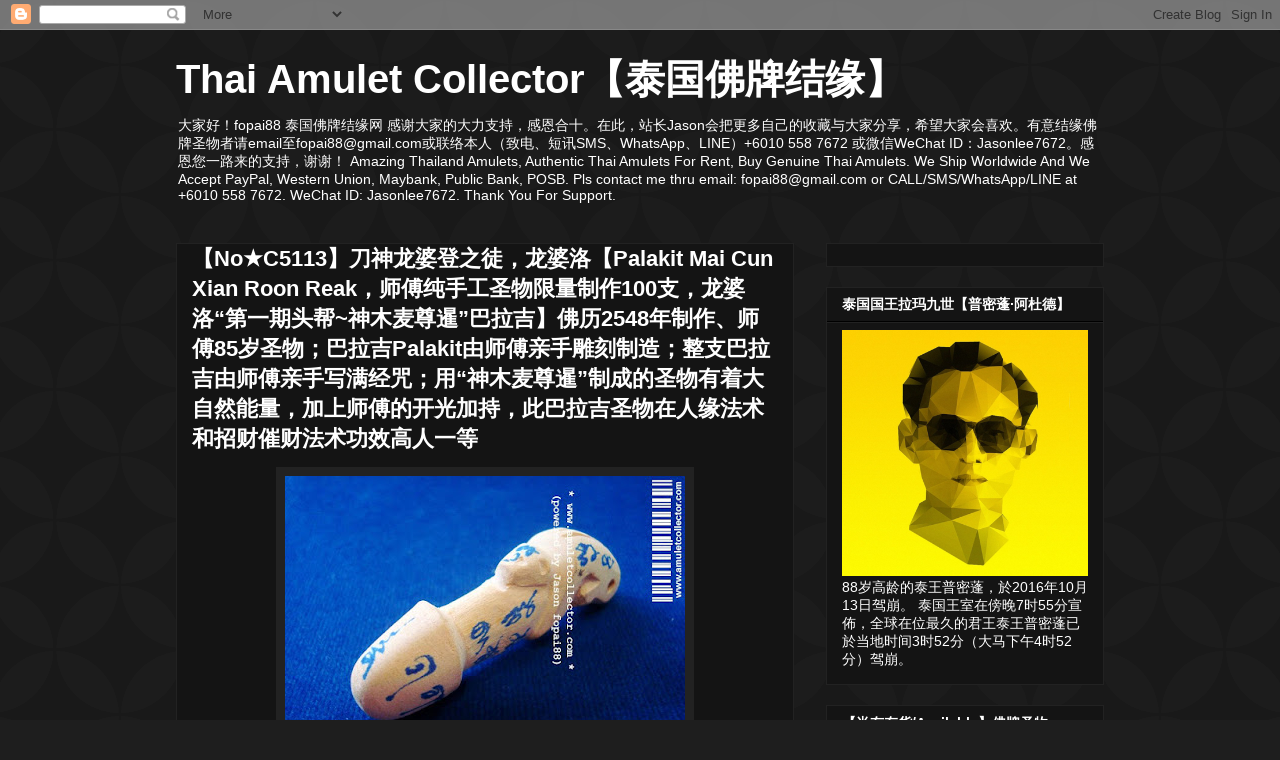

--- FILE ---
content_type: text/html; charset=UTF-8
request_url: https://amuletcollector.blogspot.com/2016/03/noc3652palakit-mai-cun-xian-roon.html
body_size: 23741
content:
<!DOCTYPE html>
<html class='v2' dir='ltr' lang='en'>
<head>
<link href='https://www.blogger.com/static/v1/widgets/335934321-css_bundle_v2.css' rel='stylesheet' type='text/css'/>
<meta content='width=1100' name='viewport'/>
<meta content='text/html; charset=UTF-8' http-equiv='Content-Type'/>
<meta content='blogger' name='generator'/>
<link href='https://amuletcollector.blogspot.com/favicon.ico' rel='icon' type='image/x-icon'/>
<link href='http://amuletcollector.blogspot.com/2016/03/noc3652palakit-mai-cun-xian-roon.html' rel='canonical'/>
<link rel="alternate" type="application/atom+xml" title="Thai Amulet Collector&#12304;泰国佛牌结缘&#12305; - Atom" href="https://amuletcollector.blogspot.com/feeds/posts/default" />
<link rel="alternate" type="application/rss+xml" title="Thai Amulet Collector&#12304;泰国佛牌结缘&#12305; - RSS" href="https://amuletcollector.blogspot.com/feeds/posts/default?alt=rss" />
<link rel="service.post" type="application/atom+xml" title="Thai Amulet Collector&#12304;泰国佛牌结缘&#12305; - Atom" href="https://www.blogger.com/feeds/1414651570215397094/posts/default" />

<link rel="alternate" type="application/atom+xml" title="Thai Amulet Collector&#12304;泰国佛牌结缘&#12305; - Atom" href="https://amuletcollector.blogspot.com/feeds/7068547309168065260/comments/default" />
<!--Can't find substitution for tag [blog.ieCssRetrofitLinks]-->
<link href='https://blogger.googleusercontent.com/img/b/R29vZ2xl/AVvXsEiSQM3vzBUFtHhnQEn9CM95n_eTgJc6YAOFdahW06Ww-78AH7aa7lfWo7ZToG9ZqwzjwLjLwm_XWTNnFOs0ICWZEyBGZgChdiI9WmRzeAU3n851eZiIelqce0miKK6SCwEFR65b4iXxB4EU/s400/860218B+%25286%2529.JPG' rel='image_src'/>
<meta content='http://amuletcollector.blogspot.com/2016/03/noc3652palakit-mai-cun-xian-roon.html' property='og:url'/>
<meta content='【No★C5113】刀神龙婆登之徒，龙婆洛【Palakit Mai Cun Xian Roon Reak，师傅纯手工圣物限量制作100支，龙婆洛“第一期头帮~神木麦尊暹”巴拉吉】佛历2548年制作、师傅85岁圣物；巴拉吉Palakit由师傅亲手雕刻制造；整支巴拉吉由师傅亲手写满经咒；用“神木麦尊暹”制成的圣物有着大自然能量，加上师傅的开光加持，此巴拉吉圣物在人缘法术和招财催财法术功效高人一等' property='og:title'/>
<meta content='         龙婆洛恩师，刀神龙婆登     圣物名稱：刀神龙婆登之徒，龙婆洛【 Palakit Mai Cun Xian Roon Reak ，师傅纯手工圣物限量制作 100 支，龙婆洛“第一期头帮 ~ 神木麦尊暹”巴拉吉】佛历 2548 年制作、师傅 85 岁圣物；巴拉吉...' property='og:description'/>
<meta content='https://blogger.googleusercontent.com/img/b/R29vZ2xl/AVvXsEiSQM3vzBUFtHhnQEn9CM95n_eTgJc6YAOFdahW06Ww-78AH7aa7lfWo7ZToG9ZqwzjwLjLwm_XWTNnFOs0ICWZEyBGZgChdiI9WmRzeAU3n851eZiIelqce0miKK6SCwEFR65b4iXxB4EU/w1200-h630-p-k-no-nu/860218B+%25286%2529.JPG' property='og:image'/>
<title>Thai Amulet Collector&#12304;泰国佛牌结缘&#12305;: &#12304;No&#9733;C5113&#12305;刀神龙婆登之徒&#65292;龙婆洛&#12304;Palakit Mai Cun Xian Roon Reak&#65292;师傅纯手工圣物限量制作100支&#65292;龙婆洛&#8220;第一期头帮~神木麦尊暹&#8221;巴拉吉&#12305;佛历2548年制作&#12289;师傅85岁圣物&#65307;巴拉吉Palakit由师傅亲手雕刻制造&#65307;整支巴拉吉由师傅亲手写满经咒&#65307;用&#8220;神木麦尊暹&#8221;制成的圣物有着大自然能量&#65292;加上师傅的开光加持&#65292;此巴拉吉圣物在人缘法术和招财催财法术功效高人一等</title>
<style id='page-skin-1' type='text/css'><!--
/*
-----------------------------------------------
Blogger Template Style
Name:     Awesome Inc.
Designer: Tina Chen
URL:      tinachen.org
----------------------------------------------- */
/* Content
----------------------------------------------- */
body {
font: normal normal 13px Arial, Tahoma, Helvetica, FreeSans, sans-serif;
color: #ffffff;
background: #1e1e1e url(//themes.googleusercontent.com/image?id=0BwVBOzw_-hbMODkzNDVjYTEtYzNiYi00YjRkLThkZjAtOGM0MGI5NzRhZjM4) repeat scroll top center /* Credit: Ollustrator (http://www.istockphoto.com/googleimages.php?id=9505737&platform=blogger) */;
}
html body .content-outer {
min-width: 0;
max-width: 100%;
width: 100%;
}
a:link {
text-decoration: none;
color: #888888;
}
a:visited {
text-decoration: none;
color: #444444;
}
a:hover {
text-decoration: underline;
color: #cccccc;
}
.body-fauxcolumn-outer .cap-top {
position: absolute;
z-index: 1;
height: 276px;
width: 100%;
background: transparent none repeat-x scroll top left;
_background-image: none;
}
/* Columns
----------------------------------------------- */
.content-inner {
padding: 0;
}
.header-inner .section {
margin: 0 16px;
}
.tabs-inner .section {
margin: 0 16px;
}
.main-inner {
padding-top: 30px;
}
.main-inner .column-center-inner,
.main-inner .column-left-inner,
.main-inner .column-right-inner {
padding: 0 5px;
}
*+html body .main-inner .column-center-inner {
margin-top: -30px;
}
#layout .main-inner .column-center-inner {
margin-top: 0;
}
/* Header
----------------------------------------------- */
.header-outer {
margin: 0 0 0 0;
background: transparent none repeat scroll 0 0;
}
.Header h1 {
font: normal bold 40px Arial, Tahoma, Helvetica, FreeSans, sans-serif;
color: #ffffff;
text-shadow: 0 0 -1px #000000;
}
.Header h1 a {
color: #ffffff;
}
.Header .description {
font: normal normal 14px Arial, Tahoma, Helvetica, FreeSans, sans-serif;
color: #ffffff;
}
.header-inner .Header .titlewrapper,
.header-inner .Header .descriptionwrapper {
padding-left: 0;
padding-right: 0;
margin-bottom: 0;
}
.header-inner .Header .titlewrapper {
padding-top: 22px;
}
/* Tabs
----------------------------------------------- */
.tabs-outer {
overflow: hidden;
position: relative;
background: #141414 none repeat scroll 0 0;
}
#layout .tabs-outer {
overflow: visible;
}
.tabs-cap-top, .tabs-cap-bottom {
position: absolute;
width: 100%;
border-top: 1px solid #222222;
}
.tabs-cap-bottom {
bottom: 0;
}
.tabs-inner .widget li a {
display: inline-block;
margin: 0;
padding: .6em 1.5em;
font: normal bold 14px Arial, Tahoma, Helvetica, FreeSans, sans-serif;
color: #ffffff;
border-top: 1px solid #222222;
border-bottom: 1px solid #222222;
border-left: 1px solid #222222;
height: 16px;
line-height: 16px;
}
.tabs-inner .widget li:last-child a {
border-right: 1px solid #222222;
}
.tabs-inner .widget li.selected a, .tabs-inner .widget li a:hover {
background: #444444 none repeat-x scroll 0 -100px;
color: #ffffff;
}
/* Headings
----------------------------------------------- */
h2 {
font: normal bold 14px Arial, Tahoma, Helvetica, FreeSans, sans-serif;
color: #ffffff;
}
/* Widgets
----------------------------------------------- */
.main-inner .section {
margin: 0 27px;
padding: 0;
}
.main-inner .column-left-outer,
.main-inner .column-right-outer {
margin-top: 0;
}
#layout .main-inner .column-left-outer,
#layout .main-inner .column-right-outer {
margin-top: 0;
}
.main-inner .column-left-inner,
.main-inner .column-right-inner {
background: transparent none repeat 0 0;
-moz-box-shadow: 0 0 0 rgba(0, 0, 0, .2);
-webkit-box-shadow: 0 0 0 rgba(0, 0, 0, .2);
-goog-ms-box-shadow: 0 0 0 rgba(0, 0, 0, .2);
box-shadow: 0 0 0 rgba(0, 0, 0, .2);
-moz-border-radius: 0;
-webkit-border-radius: 0;
-goog-ms-border-radius: 0;
border-radius: 0;
}
#layout .main-inner .column-left-inner,
#layout .main-inner .column-right-inner {
margin-top: 0;
}
.sidebar .widget {
font: normal normal 14px Arial, Tahoma, Helvetica, FreeSans, sans-serif;
color: #ffffff;
}
.sidebar .widget a:link {
color: #888888;
}
.sidebar .widget a:visited {
color: #444444;
}
.sidebar .widget a:hover {
color: #cccccc;
}
.sidebar .widget h2 {
text-shadow: 0 0 -1px #000000;
}
.main-inner .widget {
background-color: #141414;
border: 1px solid #222222;
padding: 0 15px 15px;
margin: 20px -16px;
-moz-box-shadow: 0 0 0 rgba(0, 0, 0, .2);
-webkit-box-shadow: 0 0 0 rgba(0, 0, 0, .2);
-goog-ms-box-shadow: 0 0 0 rgba(0, 0, 0, .2);
box-shadow: 0 0 0 rgba(0, 0, 0, .2);
-moz-border-radius: 0;
-webkit-border-radius: 0;
-goog-ms-border-radius: 0;
border-radius: 0;
}
.main-inner .widget h2 {
margin: 0 -15px;
padding: .6em 15px .5em;
border-bottom: 1px solid #000000;
}
.footer-inner .widget h2 {
padding: 0 0 .4em;
border-bottom: 1px solid #000000;
}
.main-inner .widget h2 + div, .footer-inner .widget h2 + div {
border-top: 1px solid #222222;
padding-top: 8px;
}
.main-inner .widget .widget-content {
margin: 0 -15px;
padding: 7px 15px 0;
}
.main-inner .widget ul, .main-inner .widget #ArchiveList ul.flat {
margin: -8px -15px 0;
padding: 0;
list-style: none;
}
.main-inner .widget #ArchiveList {
margin: -8px 0 0;
}
.main-inner .widget ul li, .main-inner .widget #ArchiveList ul.flat li {
padding: .5em 15px;
text-indent: 0;
color: #666666;
border-top: 1px solid #222222;
border-bottom: 1px solid #000000;
}
.main-inner .widget #ArchiveList ul li {
padding-top: .25em;
padding-bottom: .25em;
}
.main-inner .widget ul li:first-child, .main-inner .widget #ArchiveList ul.flat li:first-child {
border-top: none;
}
.main-inner .widget ul li:last-child, .main-inner .widget #ArchiveList ul.flat li:last-child {
border-bottom: none;
}
.post-body {
position: relative;
}
.main-inner .widget .post-body ul {
padding: 0 2.5em;
margin: .5em 0;
list-style: disc;
}
.main-inner .widget .post-body ul li {
padding: 0.25em 0;
margin-bottom: .25em;
color: #ffffff;
border: none;
}
.footer-inner .widget ul {
padding: 0;
list-style: none;
}
.widget .zippy {
color: #666666;
}
/* Posts
----------------------------------------------- */
body .main-inner .Blog {
padding: 0;
margin-bottom: 1em;
background-color: transparent;
border: none;
-moz-box-shadow: 0 0 0 rgba(0, 0, 0, 0);
-webkit-box-shadow: 0 0 0 rgba(0, 0, 0, 0);
-goog-ms-box-shadow: 0 0 0 rgba(0, 0, 0, 0);
box-shadow: 0 0 0 rgba(0, 0, 0, 0);
}
.main-inner .section:last-child .Blog:last-child {
padding: 0;
margin-bottom: 1em;
}
.main-inner .widget h2.date-header {
margin: 0 -15px 1px;
padding: 0 0 0 0;
font: normal normal 14px Arial, Tahoma, Helvetica, FreeSans, sans-serif;
color: #666666;
background: transparent none no-repeat scroll top left;
border-top: 0 solid #222222;
border-bottom: 1px solid #000000;
-moz-border-radius-topleft: 0;
-moz-border-radius-topright: 0;
-webkit-border-top-left-radius: 0;
-webkit-border-top-right-radius: 0;
border-top-left-radius: 0;
border-top-right-radius: 0;
position: static;
bottom: 100%;
right: 15px;
text-shadow: 0 0 -1px #000000;
}
.main-inner .widget h2.date-header span {
font: normal normal 14px Arial, Tahoma, Helvetica, FreeSans, sans-serif;
display: block;
padding: .5em 15px;
border-left: 0 solid #222222;
border-right: 0 solid #222222;
}
.date-outer {
position: relative;
margin: 30px 0 20px;
padding: 0 15px;
background-color: #141414;
border: 1px solid #222222;
-moz-box-shadow: 0 0 0 rgba(0, 0, 0, .2);
-webkit-box-shadow: 0 0 0 rgba(0, 0, 0, .2);
-goog-ms-box-shadow: 0 0 0 rgba(0, 0, 0, .2);
box-shadow: 0 0 0 rgba(0, 0, 0, .2);
-moz-border-radius: 0;
-webkit-border-radius: 0;
-goog-ms-border-radius: 0;
border-radius: 0;
}
.date-outer:first-child {
margin-top: 0;
}
.date-outer:last-child {
margin-bottom: 20px;
-moz-border-radius-bottomleft: 0;
-moz-border-radius-bottomright: 0;
-webkit-border-bottom-left-radius: 0;
-webkit-border-bottom-right-radius: 0;
-goog-ms-border-bottom-left-radius: 0;
-goog-ms-border-bottom-right-radius: 0;
border-bottom-left-radius: 0;
border-bottom-right-radius: 0;
}
.date-posts {
margin: 0 -15px;
padding: 0 15px;
clear: both;
}
.post-outer, .inline-ad {
border-top: 1px solid #222222;
margin: 0 -15px;
padding: 15px 15px;
}
.post-outer {
padding-bottom: 10px;
}
.post-outer:first-child {
padding-top: 0;
border-top: none;
}
.post-outer:last-child, .inline-ad:last-child {
border-bottom: none;
}
.post-body {
position: relative;
}
.post-body img {
padding: 8px;
background: #222222;
border: 1px solid transparent;
-moz-box-shadow: 0 0 0 rgba(0, 0, 0, .2);
-webkit-box-shadow: 0 0 0 rgba(0, 0, 0, .2);
box-shadow: 0 0 0 rgba(0, 0, 0, .2);
-moz-border-radius: 0;
-webkit-border-radius: 0;
border-radius: 0;
}
h3.post-title, h4 {
font: normal bold 22px Arial, Tahoma, Helvetica, FreeSans, sans-serif;
color: #ffffff;
}
h3.post-title a {
font: normal bold 22px Arial, Tahoma, Helvetica, FreeSans, sans-serif;
color: #ffffff;
}
h3.post-title a:hover {
color: #cccccc;
text-decoration: underline;
}
.post-header {
margin: 0 0 1em;
}
.post-body {
line-height: 1.4;
}
.post-outer h2 {
color: #ffffff;
}
.post-footer {
margin: 1.5em 0 0;
}
#blog-pager {
padding: 15px;
font-size: 120%;
background-color: #141414;
border: 1px solid #222222;
-moz-box-shadow: 0 0 0 rgba(0, 0, 0, .2);
-webkit-box-shadow: 0 0 0 rgba(0, 0, 0, .2);
-goog-ms-box-shadow: 0 0 0 rgba(0, 0, 0, .2);
box-shadow: 0 0 0 rgba(0, 0, 0, .2);
-moz-border-radius: 0;
-webkit-border-radius: 0;
-goog-ms-border-radius: 0;
border-radius: 0;
-moz-border-radius-topleft: 0;
-moz-border-radius-topright: 0;
-webkit-border-top-left-radius: 0;
-webkit-border-top-right-radius: 0;
-goog-ms-border-top-left-radius: 0;
-goog-ms-border-top-right-radius: 0;
border-top-left-radius: 0;
border-top-right-radius-topright: 0;
margin-top: 1em;
}
.blog-feeds, .post-feeds {
margin: 1em 0;
text-align: center;
color: #ffffff;
}
.blog-feeds a, .post-feeds a {
color: #888888;
}
.blog-feeds a:visited, .post-feeds a:visited {
color: #444444;
}
.blog-feeds a:hover, .post-feeds a:hover {
color: #cccccc;
}
.post-outer .comments {
margin-top: 2em;
}
/* Comments
----------------------------------------------- */
.comments .comments-content .icon.blog-author {
background-repeat: no-repeat;
background-image: url([data-uri]);
}
.comments .comments-content .loadmore a {
border-top: 1px solid #222222;
border-bottom: 1px solid #222222;
}
.comments .continue {
border-top: 2px solid #222222;
}
/* Footer
----------------------------------------------- */
.footer-outer {
margin: -0 0 -1px;
padding: 0 0 0;
color: #ffffff;
overflow: hidden;
}
.footer-fauxborder-left {
border-top: 1px solid #222222;
background: #141414 none repeat scroll 0 0;
-moz-box-shadow: 0 0 0 rgba(0, 0, 0, .2);
-webkit-box-shadow: 0 0 0 rgba(0, 0, 0, .2);
-goog-ms-box-shadow: 0 0 0 rgba(0, 0, 0, .2);
box-shadow: 0 0 0 rgba(0, 0, 0, .2);
margin: 0 -0;
}
/* Mobile
----------------------------------------------- */
body.mobile {
background-size: auto;
}
.mobile .body-fauxcolumn-outer {
background: transparent none repeat scroll top left;
}
*+html body.mobile .main-inner .column-center-inner {
margin-top: 0;
}
.mobile .main-inner .widget {
padding: 0 0 15px;
}
.mobile .main-inner .widget h2 + div,
.mobile .footer-inner .widget h2 + div {
border-top: none;
padding-top: 0;
}
.mobile .footer-inner .widget h2 {
padding: 0.5em 0;
border-bottom: none;
}
.mobile .main-inner .widget .widget-content {
margin: 0;
padding: 7px 0 0;
}
.mobile .main-inner .widget ul,
.mobile .main-inner .widget #ArchiveList ul.flat {
margin: 0 -15px 0;
}
.mobile .main-inner .widget h2.date-header {
right: 0;
}
.mobile .date-header span {
padding: 0.4em 0;
}
.mobile .date-outer:first-child {
margin-bottom: 0;
border: 1px solid #222222;
-moz-border-radius-topleft: 0;
-moz-border-radius-topright: 0;
-webkit-border-top-left-radius: 0;
-webkit-border-top-right-radius: 0;
-goog-ms-border-top-left-radius: 0;
-goog-ms-border-top-right-radius: 0;
border-top-left-radius: 0;
border-top-right-radius: 0;
}
.mobile .date-outer {
border-color: #222222;
border-width: 0 1px 1px;
}
.mobile .date-outer:last-child {
margin-bottom: 0;
}
.mobile .main-inner {
padding: 0;
}
.mobile .header-inner .section {
margin: 0;
}
.mobile .post-outer, .mobile .inline-ad {
padding: 5px 0;
}
.mobile .tabs-inner .section {
margin: 0 10px;
}
.mobile .main-inner .widget h2 {
margin: 0;
padding: 0;
}
.mobile .main-inner .widget h2.date-header span {
padding: 0;
}
.mobile .main-inner .widget .widget-content {
margin: 0;
padding: 7px 0 0;
}
.mobile #blog-pager {
border: 1px solid transparent;
background: #141414 none repeat scroll 0 0;
}
.mobile .main-inner .column-left-inner,
.mobile .main-inner .column-right-inner {
background: transparent none repeat 0 0;
-moz-box-shadow: none;
-webkit-box-shadow: none;
-goog-ms-box-shadow: none;
box-shadow: none;
}
.mobile .date-posts {
margin: 0;
padding: 0;
}
.mobile .footer-fauxborder-left {
margin: 0;
border-top: inherit;
}
.mobile .main-inner .section:last-child .Blog:last-child {
margin-bottom: 0;
}
.mobile-index-contents {
color: #ffffff;
}
.mobile .mobile-link-button {
background: #888888 none repeat scroll 0 0;
}
.mobile-link-button a:link, .mobile-link-button a:visited {
color: #ffffff;
}
.mobile .tabs-inner .PageList .widget-content {
background: transparent;
border-top: 1px solid;
border-color: #222222;
color: #ffffff;
}
.mobile .tabs-inner .PageList .widget-content .pagelist-arrow {
border-left: 1px solid #222222;
}

--></style>
<style id='template-skin-1' type='text/css'><!--
body {
min-width: 960px;
}
.content-outer, .content-fauxcolumn-outer, .region-inner {
min-width: 960px;
max-width: 960px;
_width: 960px;
}
.main-inner .columns {
padding-left: 0;
padding-right: 310px;
}
.main-inner .fauxcolumn-center-outer {
left: 0;
right: 310px;
/* IE6 does not respect left and right together */
_width: expression(this.parentNode.offsetWidth -
parseInt("0") -
parseInt("310px") + 'px');
}
.main-inner .fauxcolumn-left-outer {
width: 0;
}
.main-inner .fauxcolumn-right-outer {
width: 310px;
}
.main-inner .column-left-outer {
width: 0;
right: 100%;
margin-left: -0;
}
.main-inner .column-right-outer {
width: 310px;
margin-right: -310px;
}
#layout {
min-width: 0;
}
#layout .content-outer {
min-width: 0;
width: 800px;
}
#layout .region-inner {
min-width: 0;
width: auto;
}
body#layout div.add_widget {
padding: 8px;
}
body#layout div.add_widget a {
margin-left: 32px;
}
--></style>
<style>
    body {background-image:url(\/\/themes.googleusercontent.com\/image?id=0BwVBOzw_-hbMODkzNDVjYTEtYzNiYi00YjRkLThkZjAtOGM0MGI5NzRhZjM4);}
    
@media (max-width: 200px) { body {background-image:url(\/\/themes.googleusercontent.com\/image?id=0BwVBOzw_-hbMODkzNDVjYTEtYzNiYi00YjRkLThkZjAtOGM0MGI5NzRhZjM4&options=w200);}}
@media (max-width: 400px) and (min-width: 201px) { body {background-image:url(\/\/themes.googleusercontent.com\/image?id=0BwVBOzw_-hbMODkzNDVjYTEtYzNiYi00YjRkLThkZjAtOGM0MGI5NzRhZjM4&options=w400);}}
@media (max-width: 800px) and (min-width: 401px) { body {background-image:url(\/\/themes.googleusercontent.com\/image?id=0BwVBOzw_-hbMODkzNDVjYTEtYzNiYi00YjRkLThkZjAtOGM0MGI5NzRhZjM4&options=w800);}}
@media (max-width: 1200px) and (min-width: 801px) { body {background-image:url(\/\/themes.googleusercontent.com\/image?id=0BwVBOzw_-hbMODkzNDVjYTEtYzNiYi00YjRkLThkZjAtOGM0MGI5NzRhZjM4&options=w1200);}}
/* Last tag covers anything over one higher than the previous max-size cap. */
@media (min-width: 1201px) { body {background-image:url(\/\/themes.googleusercontent.com\/image?id=0BwVBOzw_-hbMODkzNDVjYTEtYzNiYi00YjRkLThkZjAtOGM0MGI5NzRhZjM4&options=w1600);}}
  </style>
<link href='https://www.blogger.com/dyn-css/authorization.css?targetBlogID=1414651570215397094&amp;zx=a546eb8c-4222-4cd1-a5db-d215c60a4cc8' media='none' onload='if(media!=&#39;all&#39;)media=&#39;all&#39;' rel='stylesheet'/><noscript><link href='https://www.blogger.com/dyn-css/authorization.css?targetBlogID=1414651570215397094&amp;zx=a546eb8c-4222-4cd1-a5db-d215c60a4cc8' rel='stylesheet'/></noscript>
<meta name='google-adsense-platform-account' content='ca-host-pub-1556223355139109'/>
<meta name='google-adsense-platform-domain' content='blogspot.com'/>

<!-- data-ad-client=ca-pub-5115884424328065 -->

</head>
<body class='loading variant-dark'>
<div class='navbar section' id='navbar' name='Navbar'><div class='widget Navbar' data-version='1' id='Navbar1'><script type="text/javascript">
    function setAttributeOnload(object, attribute, val) {
      if(window.addEventListener) {
        window.addEventListener('load',
          function(){ object[attribute] = val; }, false);
      } else {
        window.attachEvent('onload', function(){ object[attribute] = val; });
      }
    }
  </script>
<div id="navbar-iframe-container"></div>
<script type="text/javascript" src="https://apis.google.com/js/platform.js"></script>
<script type="text/javascript">
      gapi.load("gapi.iframes:gapi.iframes.style.bubble", function() {
        if (gapi.iframes && gapi.iframes.getContext) {
          gapi.iframes.getContext().openChild({
              url: 'https://www.blogger.com/navbar/1414651570215397094?po\x3d7068547309168065260\x26origin\x3dhttps://amuletcollector.blogspot.com',
              where: document.getElementById("navbar-iframe-container"),
              id: "navbar-iframe"
          });
        }
      });
    </script><script type="text/javascript">
(function() {
var script = document.createElement('script');
script.type = 'text/javascript';
script.src = '//pagead2.googlesyndication.com/pagead/js/google_top_exp.js';
var head = document.getElementsByTagName('head')[0];
if (head) {
head.appendChild(script);
}})();
</script>
</div></div>
<div class='body-fauxcolumns'>
<div class='fauxcolumn-outer body-fauxcolumn-outer'>
<div class='cap-top'>
<div class='cap-left'></div>
<div class='cap-right'></div>
</div>
<div class='fauxborder-left'>
<div class='fauxborder-right'></div>
<div class='fauxcolumn-inner'>
</div>
</div>
<div class='cap-bottom'>
<div class='cap-left'></div>
<div class='cap-right'></div>
</div>
</div>
</div>
<div class='content'>
<div class='content-fauxcolumns'>
<div class='fauxcolumn-outer content-fauxcolumn-outer'>
<div class='cap-top'>
<div class='cap-left'></div>
<div class='cap-right'></div>
</div>
<div class='fauxborder-left'>
<div class='fauxborder-right'></div>
<div class='fauxcolumn-inner'>
</div>
</div>
<div class='cap-bottom'>
<div class='cap-left'></div>
<div class='cap-right'></div>
</div>
</div>
</div>
<div class='content-outer'>
<div class='content-cap-top cap-top'>
<div class='cap-left'></div>
<div class='cap-right'></div>
</div>
<div class='fauxborder-left content-fauxborder-left'>
<div class='fauxborder-right content-fauxborder-right'></div>
<div class='content-inner'>
<header>
<div class='header-outer'>
<div class='header-cap-top cap-top'>
<div class='cap-left'></div>
<div class='cap-right'></div>
</div>
<div class='fauxborder-left header-fauxborder-left'>
<div class='fauxborder-right header-fauxborder-right'></div>
<div class='region-inner header-inner'>
<div class='header section' id='header' name='Header'><div class='widget Header' data-version='1' id='Header1'>
<div id='header-inner'>
<div class='titlewrapper'>
<h1 class='title'>
<a href='https://amuletcollector.blogspot.com/'>
Thai Amulet Collector&#12304;泰国佛牌结缘&#12305;
</a>
</h1>
</div>
<div class='descriptionwrapper'>
<p class='description'><span>大家好&#65281;fopai88 泰国佛牌结缘网 感谢大家的大力支持&#65292;感恩合十&#12290;在此&#65292;站长Jason会把更多自己的收藏与大家分享&#65292;希望大家会喜欢&#12290;有意结缘佛牌圣物者请email至fopai88@gmail.com或联络本人&#65288;致电&#12289;短讯SMS&#12289;WhatsApp&#12289;LINE&#65289;+6010 558 7672 或微信WeChat ID&#65306;Jasonlee7672&#12290;感恩您一路来的支持&#65292;谢谢&#65281;
Amazing Thailand Amulets, Authentic Thai Amulets For Rent, Buy Genuine Thai Amulets. We Ship Worldwide And We Accept PayPal, Western Union, Maybank, Public Bank, POSB. Pls contact me thru email: fopai88@gmail.com or CALL/SMS/WhatsApp/LINE at +6010 558 7672. WeChat ID: Jasonlee7672. Thank You For Support. </span></p>
</div>
</div>
</div></div>
</div>
</div>
<div class='header-cap-bottom cap-bottom'>
<div class='cap-left'></div>
<div class='cap-right'></div>
</div>
</div>
</header>
<div class='tabs-outer'>
<div class='tabs-cap-top cap-top'>
<div class='cap-left'></div>
<div class='cap-right'></div>
</div>
<div class='fauxborder-left tabs-fauxborder-left'>
<div class='fauxborder-right tabs-fauxborder-right'></div>
<div class='region-inner tabs-inner'>
<div class='tabs no-items section' id='crosscol' name='Cross-Column'></div>
<div class='tabs no-items section' id='crosscol-overflow' name='Cross-Column 2'></div>
</div>
</div>
<div class='tabs-cap-bottom cap-bottom'>
<div class='cap-left'></div>
<div class='cap-right'></div>
</div>
</div>
<div class='main-outer'>
<div class='main-cap-top cap-top'>
<div class='cap-left'></div>
<div class='cap-right'></div>
</div>
<div class='fauxborder-left main-fauxborder-left'>
<div class='fauxborder-right main-fauxborder-right'></div>
<div class='region-inner main-inner'>
<div class='columns fauxcolumns'>
<div class='fauxcolumn-outer fauxcolumn-center-outer'>
<div class='cap-top'>
<div class='cap-left'></div>
<div class='cap-right'></div>
</div>
<div class='fauxborder-left'>
<div class='fauxborder-right'></div>
<div class='fauxcolumn-inner'>
</div>
</div>
<div class='cap-bottom'>
<div class='cap-left'></div>
<div class='cap-right'></div>
</div>
</div>
<div class='fauxcolumn-outer fauxcolumn-left-outer'>
<div class='cap-top'>
<div class='cap-left'></div>
<div class='cap-right'></div>
</div>
<div class='fauxborder-left'>
<div class='fauxborder-right'></div>
<div class='fauxcolumn-inner'>
</div>
</div>
<div class='cap-bottom'>
<div class='cap-left'></div>
<div class='cap-right'></div>
</div>
</div>
<div class='fauxcolumn-outer fauxcolumn-right-outer'>
<div class='cap-top'>
<div class='cap-left'></div>
<div class='cap-right'></div>
</div>
<div class='fauxborder-left'>
<div class='fauxborder-right'></div>
<div class='fauxcolumn-inner'>
</div>
</div>
<div class='cap-bottom'>
<div class='cap-left'></div>
<div class='cap-right'></div>
</div>
</div>
<!-- corrects IE6 width calculation -->
<div class='columns-inner'>
<div class='column-center-outer'>
<div class='column-center-inner'>
<div class='main section' id='main' name='Main'><div class='widget Blog' data-version='1' id='Blog1'>
<div class='blog-posts hfeed'>

          <div class="date-outer">
        

          <div class="date-posts">
        
<div class='post-outer'>
<div class='post hentry uncustomized-post-template' itemprop='blogPost' itemscope='itemscope' itemtype='http://schema.org/BlogPosting'>
<meta content='https://blogger.googleusercontent.com/img/b/R29vZ2xl/AVvXsEiSQM3vzBUFtHhnQEn9CM95n_eTgJc6YAOFdahW06Ww-78AH7aa7lfWo7ZToG9ZqwzjwLjLwm_XWTNnFOs0ICWZEyBGZgChdiI9WmRzeAU3n851eZiIelqce0miKK6SCwEFR65b4iXxB4EU/s400/860218B+%25286%2529.JPG' itemprop='image_url'/>
<meta content='1414651570215397094' itemprop='blogId'/>
<meta content='7068547309168065260' itemprop='postId'/>
<a name='7068547309168065260'></a>
<h3 class='post-title entry-title' itemprop='name'>
&#12304;No&#9733;C5113&#12305;刀神龙婆登之徒&#65292;龙婆洛&#12304;Palakit Mai Cun Xian Roon Reak&#65292;师傅纯手工圣物限量制作100支&#65292;龙婆洛&#8220;第一期头帮~神木麦尊暹&#8221;巴拉吉&#12305;佛历2548年制作&#12289;师傅85岁圣物&#65307;巴拉吉Palakit由师傅亲手雕刻制造&#65307;整支巴拉吉由师傅亲手写满经咒&#65307;用&#8220;神木麦尊暹&#8221;制成的圣物有着大自然能量&#65292;加上师傅的开光加持&#65292;此巴拉吉圣物在人缘法术和招财催财法术功效高人一等
</h3>
<div class='post-header'>
<div class='post-header-line-1'></div>
</div>
<div class='post-body entry-content' id='post-body-7068547309168065260' itemprop='description articleBody'>
<div class="separator" style="clear: both; text-align: center;">
<a href="https://blogger.googleusercontent.com/img/b/R29vZ2xl/AVvXsEiSQM3vzBUFtHhnQEn9CM95n_eTgJc6YAOFdahW06Ww-78AH7aa7lfWo7ZToG9ZqwzjwLjLwm_XWTNnFOs0ICWZEyBGZgChdiI9WmRzeAU3n851eZiIelqce0miKK6SCwEFR65b4iXxB4EU/s1600/860218B+%25286%2529.JPG" style="margin-left: 1em; margin-right: 1em;"><img border="0" height="300" src="https://blogger.googleusercontent.com/img/b/R29vZ2xl/AVvXsEiSQM3vzBUFtHhnQEn9CM95n_eTgJc6YAOFdahW06Ww-78AH7aa7lfWo7ZToG9ZqwzjwLjLwm_XWTNnFOs0ICWZEyBGZgChdiI9WmRzeAU3n851eZiIelqce0miKK6SCwEFR65b4iXxB4EU/s400/860218B+%25286%2529.JPG" width="400" /></a></div>
<div class="separator" style="clear: both; text-align: center;">
<a href="https://blogger.googleusercontent.com/img/b/R29vZ2xl/AVvXsEgoILnNz-ty9zioEzDQqIpIlaczBAb7IE62PWhdKsdbKGHawybCpWSNyEw-S9_xXnhX1k11R42suz1B480bgdK-4OVnf8ubRcEE087QGF_3C4CiatSvmx7AD2dNN04wyaitZ9Zhrnb2W-fu/s1600/860218B+%25287%2529.JPG" style="margin-left: 1em; margin-right: 1em;"><img border="0" height="300" src="https://blogger.googleusercontent.com/img/b/R29vZ2xl/AVvXsEgoILnNz-ty9zioEzDQqIpIlaczBAb7IE62PWhdKsdbKGHawybCpWSNyEw-S9_xXnhX1k11R42suz1B480bgdK-4OVnf8ubRcEE087QGF_3C4CiatSvmx7AD2dNN04wyaitZ9Zhrnb2W-fu/s400/860218B+%25287%2529.JPG" width="400" /></a></div>
<div class="separator" style="clear: both; text-align: center;">
<a href="https://blogger.googleusercontent.com/img/b/R29vZ2xl/AVvXsEj8Ogpo7YxkoeMx3Uk1eJpraXbmcqayz2Gtzu4647zEcYr6umMgDoPyTqYtDSigz2d8sOK6sMmooQyVZFKoegMkpAkmIovV3ebrm1qcFNmJkghwCg6TZMtcFBWEsnKZt3zjcKlT5R1mVQgj/s1600/860218B+%25288%2529.JPG" style="margin-left: 1em; margin-right: 1em;"><img border="0" height="300" src="https://blogger.googleusercontent.com/img/b/R29vZ2xl/AVvXsEj8Ogpo7YxkoeMx3Uk1eJpraXbmcqayz2Gtzu4647zEcYr6umMgDoPyTqYtDSigz2d8sOK6sMmooQyVZFKoegMkpAkmIovV3ebrm1qcFNmJkghwCg6TZMtcFBWEsnKZt3zjcKlT5R1mVQgj/s400/860218B+%25288%2529.JPG" width="400" /></a></div>
<div class="separator" style="clear: both; text-align: center;">
<a href="https://blogger.googleusercontent.com/img/b/R29vZ2xl/AVvXsEgdFZOPa8hxnCoBhgdNGJ8r-lPFy0HyvGhKayabnOwelyxcn2glrePQ7f_kRu7aGI-hrUXuZBf2xm6HgmMNET8kWjl2YYzatLpIo1cE2tiKD51BAIL66XDfDZVgLg-xKCfAbpPG0RDzL3t1/s1600/LP+Rod+%25281%2529.JPG" style="margin-left: 1em; margin-right: 1em;"><img border="0" height="400" src="https://blogger.googleusercontent.com/img/b/R29vZ2xl/AVvXsEgdFZOPa8hxnCoBhgdNGJ8r-lPFy0HyvGhKayabnOwelyxcn2glrePQ7f_kRu7aGI-hrUXuZBf2xm6HgmMNET8kWjl2YYzatLpIo1cE2tiKD51BAIL66XDfDZVgLg-xKCfAbpPG0RDzL3t1/s400/LP+Rod+%25281%2529.JPG" width="300" /></a></div>
<div class="separator" style="clear: both; text-align: center;">
<span style="color: yellow;">龙婆洛恩师&#65292;刀神龙婆登</span></div>
<div class="separator" style="clear: both; text-align: center;">
<a href="https://blogger.googleusercontent.com/img/b/R29vZ2xl/AVvXsEhutGuR4QpOb13Obq1U6cFCJ0nL4Vg9hAM6QajYJM9DCWrCdPsazzsC1eHxyHbH5RdYYr__3qRWLAc3mv5ElSxtMp9bfeOsl5mxnuqx7OQIDeUS4h4Vxbw4PeAJr0qm6XwS7LSDuT9j11eo/s1600/LP+Rod+%25282%2529.JPG" style="margin-left: 1em; margin-right: 1em;"><img border="0" height="400" src="https://blogger.googleusercontent.com/img/b/R29vZ2xl/AVvXsEhutGuR4QpOb13Obq1U6cFCJ0nL4Vg9hAM6QajYJM9DCWrCdPsazzsC1eHxyHbH5RdYYr__3qRWLAc3mv5ElSxtMp9bfeOsl5mxnuqx7OQIDeUS4h4Vxbw4PeAJr0qm6XwS7LSDuT9j11eo/s400/LP+Rod+%25282%2529.JPG" width="300" /></a></div>
<div class="MsoNoSpacing">
<span face="宋体" lang="ZH-CN" style="mso-ascii-font-family: Calibri; mso-hansi-font-family: Calibri;">圣物名稱&#65306;刀神龙婆登之徒&#65292;龙婆洛&#12304;</span>Palakit Mai Cun
Xian Roon Reak<span face="宋体" lang="ZH-CN" style="mso-ascii-font-family: Calibri; mso-hansi-font-family: Calibri;">&#65292;师傅纯手工圣物限量制作</span>100<span face="宋体" lang="ZH-CN" style="mso-ascii-font-family: Calibri; mso-hansi-font-family: Calibri;">支&#65292;龙婆洛&#8220;第一期头帮</span>~<span face="宋体" lang="ZH-CN" style="mso-ascii-font-family: Calibri; mso-hansi-font-family: Calibri;">神木麦尊暹&#8221;巴拉吉&#12305;佛历</span>2548<span face="宋体" lang="ZH-CN" style="mso-ascii-font-family: Calibri; mso-hansi-font-family: Calibri;">年制作&#12289;师傅</span>85<span face="宋体" lang="ZH-CN" style="mso-ascii-font-family: Calibri; mso-hansi-font-family: Calibri;">岁圣物&#65307;巴拉吉</span>Palakit<span face="宋体" lang="ZH-CN" style="mso-ascii-font-family: Calibri; mso-hansi-font-family: Calibri;">由师傅亲手雕刻制造&#65307;整支巴拉吉由师傅亲手写满经咒&#65307;用&#8220;神木麦尊暹&#8221;制成的圣物有着大自然能量&#65292;加上师傅的开光加持&#65292;此巴拉吉圣物在人缘法术和招财催财法术功效高人一等&#65281;</span><o:p></o:p></div>
<div class="MsoNoSpacing">
<br /></div>
<div class="MsoNoSpacing">
<span face="宋体" lang="ZH-CN" style="mso-ascii-font-family: Calibri; mso-hansi-font-family: Calibri;">制作师傅&#65306;龙婆洛&#65292;瓦傘抵嘎襪寺</span>LP Rod Wat
Sansikawat<o:p></o:p></div>
<div class="MsoNoSpacing">
<span face="宋体" lang="ZH-CN" style="color: lime; mso-ascii-font-family: Calibri; mso-hansi-font-family: Calibri;">师傅介绍&#65306;</span><o:p></o:p></div>
<div class="MsoNoSpacing">
<span face="宋体" lang="ZH-CN" style="mso-ascii-font-family: Calibri; mso-hansi-font-family: Calibri;">师傅龙婆洛&#65292;瓦傘抵嘎襪寺</span>LP Rod Wat Sansikawat<span face="宋体" lang="ZH-CN" style="mso-ascii-font-family: Calibri; mso-hansi-font-family: Calibri;">&#65292;生於佛历</span>2464<span face="宋体" lang="ZH-CN" style="mso-ascii-font-family: Calibri; mso-hansi-font-family: Calibri;">年&#65288;西元</span>1921<span face="宋体" lang="ZH-CN" style="mso-ascii-font-family: Calibri; mso-hansi-font-family: Calibri;">年&#65289;&#65292;佛历</span>2551<span face="宋体" lang="ZH-CN" style="mso-ascii-font-family: Calibri; mso-hansi-font-family: Calibri;">年圓寂</span>11<span face="宋体" lang="ZH-CN" style="mso-ascii-font-family: Calibri; mso-hansi-font-family: Calibri;">月</span>18<span face="宋体" lang="ZH-CN" style="mso-ascii-font-family: Calibri; mso-hansi-font-family: Calibri;">日下午三點十五分&#65292;於彭世洛府的成功佛醫院圓寂&#65292;享年</span>87<span face="宋体" lang="ZH-CN" style="mso-ascii-font-family: Calibri; mso-hansi-font-family: Calibri;">歲&#12290;师傅龙婆洛是泰北彭世洛府非常知名的高僧&#65292;在泰國也很具名氣&#12290;师傅龙婆洛是瓦農坡寺前住持&#65292;刀神龍波登之徒&#12290;</span><o:p></o:p></div>
<div class="MsoNoSpacing">
<span style="color: magenta;"><span face="宋体" lang="ZH-TW" style="mso-ascii-font-family: Calibri; mso-fareast-language: ZH-TW; mso-hansi-font-family: Calibri;">师傅龙婆洛之名&#65292;&#8220;洛&#8221;有&#8220;過關&#8221;之意&#65292;加上佩帶高僧親製佛牌之信眾有擋災避險&#12289;渡過難關之例無數&#65292;讓信眾相信佩帶龍普洛高僧所督造的佛牌就如同高僧之名一般任何困難都可以過關&#65292;逢凶化吉&#65281;</span><o:p></o:p></span></div>
<div class="MsoNoSpacing">
<span style="color: magenta;"><br /></span></div>
<div class="MsoNoSpacing">
<span style="color: magenta;"><span face="宋体" lang="ZH-TW" style="mso-ascii-font-family: Calibri; mso-fareast-language: ZH-TW; mso-hansi-font-family: Calibri;">龍普洛高僧修為極高&#65292;被譽為督造顺德佛牌名師&#12290;龍普洛高僧也被列於泰國當代十九位名師書之中&#12290;在此書籍中&#65292;對大師的佛宝圣物&#65292;有著這樣的介紹</span>:<o:p></o:p></span></div>
<div class="MsoNoSpacing">
<span style="color: magenta;"><span face="宋体" lang="ZH-CN" style="mso-ascii-font-family: Calibri; mso-hansi-font-family: Calibri;">&#12300;</span>Everyone Will Survive With
Luangpu Rod Amulets<span face="宋体" lang="ZH-CN" style="mso-ascii-font-family: Calibri; mso-hansi-font-family: Calibri;">&#65281;&#12301;意思是說</span><span lang="ZH-CN"> </span><span face="宋体" lang="ZH-CN" style="mso-ascii-font-family: Calibri; mso-hansi-font-family: Calibri;">&#12300;每一個擁有龍普洛佛牌之人&#65292;都可以從危難中存活下來&#65281;&#12301;可見师傅的圣物&#65292;在信眾心目中的地位跟口碑有多好&#65281;</span></span><o:p></o:p></div>
<div class="MsoNoSpacing">
<br /></div>
<div class="MsoNoSpacing">
<span face="宋体" lang="ZH-CN" style="mso-ascii-font-family: Calibri; mso-hansi-font-family: Calibri;">师傅龍普洛在督造佛牌聖物和加持佛牌聖物都非常之嚴謹&#65292;师傅的圣物都認真加持好幾个月&#65292;甚至好几年&#65292;日夜手持誦經祈禱&#65292;难得非常感恩&#12290;要論师傅龍普洛督造最馳名的佛牌&#65292;那就非师傅的顺德佛牌莫属&#65292;此牌有多次的神迹&#65281;</span><o:p></o:p></div>
<div class="MsoNoSpacing">
<br /></div>
<div class="MsoNoSpacing">
<span face="宋体" lang="ZH-TW" style="color: lime; mso-ascii-font-family: Calibri; mso-fareast-language: ZH-TW; mso-hansi-font-family: Calibri;">师傅龍普洛的圣物神迹&#65288;百姓流傳故事&#65289;&#65306;</span><o:p></o:p></div>
<div class="MsoNoSpacing">
1<span face="宋体" lang="ZH-TW" style="mso-ascii-font-family: Calibri; mso-fareast-language: ZH-TW; mso-hansi-font-family: Calibri;">&#12290;有位男子喜歡一位女子&#65292;便帶著一瓶高梁酒闖見女方父母親&#65292;要以一瓶高梁酒換這位女子回家&#12290;女方父母求助無門&#65292;想起臨近寺廟&#65292;那時也是名醫的龍普洛高僧請龍波幫他們的忙&#65292;匪徒在敬高僧龍普洛三分便放回這名女子&#12290;當日晚間龍普洛高僧在閱讀經書的時候聽到寺外傳來槍響&#65292;深知情況不妙&#65292;佛寺已被此匪徒包圍&#12290;</span><o:p></o:p></div>
<div class="MsoNoSpacing">
<span face="宋体" lang="ZH-TW" style="mso-ascii-font-family: Calibri; mso-fareast-language: ZH-TW; mso-hansi-font-family: Calibri;">龍普洛出面與匪徒喊話&#65306;不要傷及無辜&#65292;如果有膽識&#65292;就對著我來吧&#65281;</span><o:p></o:p></div>
<div class="MsoNoSpacing">
<span face="宋体" lang="ZH-TW" style="mso-ascii-font-family: Calibri; mso-fareast-language: ZH-TW; mso-hansi-font-family: Calibri;">其中有匪徒就非常不客氣的對師父開槍&#65292;只見師父閉目觀心&#65292;沒想到子彈非旦無法擊發&#65292;其他匪徒的槍支也同樣卡彈無法射擊&#65281;於是眾匪徒們便嚇到逃之夭夭&#12290;</span><o:p></o:p></div>
<div class="MsoNoSpacing">
2<span face="宋体" lang="ZH-TW" style="mso-ascii-font-family: Calibri; mso-fareast-language: ZH-TW; mso-hansi-font-family: Calibri;">&#12290;龍普洛高僧向龍波登高僧習得了許多的秘法&#65292;相傳其中一項是龍普洛高僧可以隱身&#65281;</span><o:p></o:p></div>
<div class="MsoNoSpacing">
3<span face="宋体" lang="ZH-TW" style="mso-ascii-font-family: Calibri; mso-fareast-language: ZH-TW; mso-hansi-font-family: Calibri;">&#12290;本地人最崇拜的則是龍普洛高僧治病的神蹟&#65292;高僧可以吹氣讓草藥滲入患處</span><span lang="ZH-TW"> </span><span face="宋体" lang="ZH-TW" style="mso-ascii-font-family: Calibri; mso-fareast-language: ZH-TW; mso-hansi-font-family: Calibri;">&#12290;</span><o:p></o:p></div>
<div class="MsoNoSpacing">
4<span face="宋体" lang="ZH-TW" style="mso-ascii-font-family: Calibri; mso-fareast-language: ZH-TW; mso-hansi-font-family: Calibri;">&#12290;大師佛寶護身力量很強&#65292;曾有人被綁架&#65292;兇手欲開槍擊殺滅口&#12290;但子彈卻無法射出&#65281;以輪胎潑油欲燒死肉票&#65292;同樣無法點燃&#65292;兇手因驚懼&#65292;放走此肉票&#12290;</span><o:p></o:p></div>
<div class="MsoNoSpacing">
5<span face="宋体" lang="ZH-TW" style="mso-ascii-font-family: Calibri; mso-fareast-language: ZH-TW; mso-hansi-font-family: Calibri;">&#12290;也有佩戴大師佛牌的小孩&#65292;隨大人參加廟會&#12290;站於攤販滾燙油鍋旁&#65292;因擁擠人潮太多&#65292;油鍋翻倒至小孩身上&#65292;一旁大人大驚&#65292;趕緊護救&#65292;結果遭油潑到的小兒沒事&#65292;反倒救護的大人</span>2<span face="宋体" lang="ZH-TW" style="mso-ascii-font-family: Calibri; mso-fareast-language: ZH-TW; mso-hansi-font-family: Calibri;">手遭到多處沸油燙傷&#12290;</span><o:p></o:p></div>
<div class="MsoNoSpacing">
6<span face="宋体" lang="ZH-TW" style="mso-ascii-font-family: Calibri; mso-fareast-language: ZH-TW; mso-hansi-font-family: Calibri;">&#12290;也有信眾被然開槍射殺&#65292;身中數槍&#65281;身上衣服都被擊穿&#65292;且燃燒起來&#65292;但子彈卻無法射入身體&#12290;</span><o:p></o:p></div>
<div class="MsoNoSpacing">
<br /></div>
<div class="MsoNoSpacing">
<span face="宋体" lang="ZH-CN" style="mso-ascii-font-family: Calibri; mso-hansi-font-family: Calibri;"><span style="color: lime;">佛牌原料&#65306;&#8220;神木麦尊暹&#8221;</span><span style="color: magenta;">&#9733;资料由站长</span></span><span style="color: magenta;">Jason<span face="宋体" lang="ZH-CN" style="mso-ascii-font-family: Calibri; mso-hansi-font-family: Calibri;">整理&#9733;</span></span><o:p></o:p></div>
<div class="MsoNoSpacing">
<span style="color: magenta;"><span face="宋体" lang="ZH-CN" style="mso-ascii-font-family: Calibri; mso-hansi-font-family: Calibri;">此&#8220;神木麦尊暹&#8221;充满了大自然能量&#65292;也有&#8220;神灵&#8221;在照顾&#12290;此&#8220;神木麦尊暹&#8221;制成的圣物能让活在世间的人得到保护和远离痛苦&#12290;</span><o:p></o:p></span></div>
<div class="MsoNoSpacing">
<span face="宋体" lang="ZH-CN" style="color: magenta; mso-ascii-font-family: Calibri; mso-hansi-font-family: Calibri;">泰国小乘佛教资料记载&#65292;用&#8220;神木麦尊暹&#8221;制成的圣物有着大自然能量&#65292;加上师傅的开光加持&#65292;此圣物在人缘法术和招财催财法术将高人一等&#65292;非常难得&#65281;</span><o:p></o:p></div>
<div class="MsoNoSpacing">
<span style="color: yellow;"><span face="宋体" lang="ZH-CN" style="mso-ascii-font-family: Calibri; mso-hansi-font-family: Calibri;">制作年份&#65306;佛历</span>2548<span face="宋体" lang="ZH-CN" style="mso-ascii-font-family: Calibri; mso-hansi-font-family: Calibri;">年&#65288;牌龄</span>11<span face="宋体" lang="ZH-CN" style="mso-ascii-font-family: Calibri; mso-hansi-font-family: Calibri;">年&#65292;师傅</span>85<span face="宋体" lang="ZH-CN" style="mso-ascii-font-family: Calibri; mso-hansi-font-family: Calibri;">岁制作&#65289;</span><o:p></o:p></span></div>
<div class="MsoNoSpacing">
<br /></div>
<div class="MsoNoSpacing">
<span style="color: lime;"><span face="宋体" lang="ZH-CN" style="mso-ascii-font-family: Calibri; mso-hansi-font-family: Calibri;">龙婆洛&#12304;</span>Palakit Mai Cun Xian Roon
Reak<span face="宋体" lang="ZH-CN" style="mso-ascii-font-family: Calibri; mso-hansi-font-family: Calibri;">&#65292;师傅纯手工圣物限量制作</span>100<span face="宋体" lang="ZH-CN" style="mso-ascii-font-family: Calibri; mso-hansi-font-family: Calibri;">支&#65292;龙婆洛&#8220;第一期头帮</span>~<span face="宋体" lang="ZH-CN" style="mso-ascii-font-family: Calibri; mso-hansi-font-family: Calibri;">神木麦尊暹&#8221;巴拉吉&#12305;特点&#65306;</span></span><o:p></o:p></div>
<div class="MsoNoSpacing">
<span style="background-color: yellow; color: red;">1<span face="宋体" lang="ZH-CN">&#12290;上图巴拉吉是师傅龙婆洛&#8220;第一期头帮&#8221;巴拉吉圣物&#65292;用&#8220;神木麦尊暹&#8221;制作&#65281;</span></span><o:p></o:p></div>
<div class="MsoNoSpacing">
<span face="宋体"><span style="color: magenta;">此&#8220;神木麦尊暹&#8221;充满了大自然能量&#65292;也有&#8220;神灵&#8221;在照顾&#12290;此&#8220;神木麦尊暹&#8221;制成的圣物能让活在世间的人得到保护和远离痛苦&#12290;泰国小乘佛教资料记载&#65292;用&#8220;神木麦尊暹&#8221;制成的圣物有着大自然能量&#65292;加上师傅的开光加持&#65292;此圣物在人缘法术和招财催财法术将高人一等&#65292;非常难得&#65281;</span></span></div>
<div class="MsoNoSpacing">
<o:p></o:p></div>
<span style="background-color: yellow; color: red;">2<span face="宋体" lang="ZH-CN">&#12290;此&#12304;龙婆洛&#8220;第一期头帮</span>~<span face="宋体" lang="ZH-CN">神木麦尊暹&#8221;巴拉吉&#12305;是由师傅亲手雕刻&#65292;加上师傅亲手写满经咒&#65292;非常难得&#65281;</span></span><br />
<div class="MsoNoSpacing">
<span style="background-color: red;"><span lang="ZH-CN" style="background-color: red; color: yellow;">3</span><span face="宋体" lang="ZH-CN" style="color: yellow;">&#12290;此&#12304;龙婆洛&#8220;第一期头帮</span><span style="background-color: red; color: yellow;">~</span><span face="宋体" lang="ZH-CN" style="color: yellow;">神木麦尊暹&#8221;巴拉吉&#12305;是师傅亲手雕刻&#65292;所以制作数量非常少也非常罕见&#65292;限量制作</span><span style="background-color: red; color: yellow;">100</span><span face="宋体" lang="ZH-CN" style="color: yellow;">支&#65281;</span></span></div>
<div class="MsoNoSpacing">
<span style="background-color: red; color: yellow; font-family: &quot;times new roman&quot;; font-size: small; font-style: normal; font-variant: normal; font-weight: normal; letter-spacing: normal; line-height: normal; text-indent: 0px; text-transform: none; white-space: normal; word-spacing: 0px;"></span></div>
<div class="MsoNoSpacing" style="-webkit-text-stroke-width: 0px; color: black; font-size: medium; font-style: normal; font-variant: normal; font-weight: normal; letter-spacing: normal; line-height: normal; margin: 0px; orphans: auto; text-align: start; text-indent: 0px; text-transform: none; white-space: normal; widows: 1; word-spacing: 0px;">
<span style="color: magenta;"><span lang="ZH-CN">4</span><span face="宋体" lang="ZH-CN">&#12290;此&#12304;龙婆洛&#8220;第一期头帮</span>~<span face="宋体" lang="ZH-CN">神木麦尊暹&#8221;巴拉吉&#12305;在佛历</span>2548<span face="宋体" lang="ZH-CN">年制作&#12289;已有</span>11<span face="宋体" lang="ZH-CN">年历史&#65292;是师傅</span>85<span face="宋体" lang="ZH-CN">岁圣物&#65281;</span><o:p></o:p></span></div>
<div class="MsoNoSpacing">
<span style="color: magenta;">5<span face="宋体" lang="ZH-CN" style="mso-ascii-font-family: Calibri; mso-hansi-font-family: Calibri;">&#12290;上图巴拉吉是用&#8220;神木麦尊暹&#8221;制成的圣物&#65292;有着大自然能量&#65292;加上师傅的开光加持&#65292;此巴拉吉圣物在人缘法术和招财催财法术功效高人一等&#65281;</span></span><o:p></o:p></div>
<div class="MsoNoSpacing">
<br /></div>
<div class="MsoNoSpacing">
<span style="color: lime;"><span face="宋体" lang="ZH-CN" style="mso-ascii-font-family: Calibri; mso-hansi-font-family: Calibri;">佩带功效&#65306;</span><o:p></o:p></span></div>
<span face="宋体" style="background-color: yellow;"><span style="color: red;">此师傅龙婆洛制作的巴拉吉圣物在多方面有非常好的口碑&#65292;包括提升人缘运&#12289;招财催财运&#12289;生意运等&#65281;</span></span><br />
<span face="宋体" style="background-color: yellow;"><span style="color: red;">泰国小乘佛教资料记载&#65292;用&#8220;神木麦尊暹&#8221;制成的圣物有着大自然能量&#65292;加上师傅的开光加持&#65292;此圣物在人缘法术和招财催财法术将高人一等&#65292;非常难得&#65281;</span></span><br />
<div class="MsoNoSpacing">
<br /></div>
<div class="MsoNoSpacing">
<div class="MsoNormal"><span style="font-size: x-large;"><span style="-webkit-text-size-adjust: auto; caret-color: rgb(255, 255, 255); color: white; font-family: arial; text-size-adjust: auto;"><span style="caret-color: rgb(252, 255, 1); color: #fcff01;"><span style="color: black; font-family: &quot;Times New Roman&quot;;"><span style="-webkit-text-size-adjust: auto; caret-color: rgb(255, 255, 255); color: white; font-family: arial; text-size-adjust: auto;"><span style="caret-color: rgb(252, 255, 1); color: #fcff01;">资料分享</span></span></span><span style="-webkit-text-size-adjust: auto; color: #fcff01; font-family: arial; text-size-adjust: auto;">/Info Sharing</span><br /></span></span><span style="-webkit-text-size-adjust: auto; caret-color: rgb(255, 255, 255); color: white; font-family: arial; text-size-adjust: auto;"><a href="http://amuletcollector.blogspot.my/search/label/%E3%80%8A%E5%B0%9A%E6%9C%89%E5%AD%98%E8%B4%A7%2FAvailable%E3%80%8B" style="color: #444444; text-decoration-line: none;"><span style="background-color: #fcff01; color: red;">其他现货&#65292;请点击此处&#65281;</span></a></span></span></div>
</div>
<div style='clear: both;'></div>
</div>
<div class='post-footer'>
<div class='post-footer-line post-footer-line-1'>
<span class='post-author vcard'>
Posted by
<span class='fn' itemprop='author' itemscope='itemscope' itemtype='http://schema.org/Person'>
<meta content='https://www.blogger.com/profile/16633168988440187655' itemprop='url'/>
<a class='g-profile' href='https://www.blogger.com/profile/16633168988440187655' rel='author' title='author profile'>
<span itemprop='name'>fopai88</span>
</a>
</span>
</span>
<span class='post-timestamp'>
</span>
<span class='post-comment-link'>
</span>
<span class='post-icons'>
<span class='item-control blog-admin pid-2096599859'>
<a href='https://www.blogger.com/post-edit.g?blogID=1414651570215397094&postID=7068547309168065260&from=pencil' title='Edit Post'>
<img alt='' class='icon-action' height='18' src='https://resources.blogblog.com/img/icon18_edit_allbkg.gif' width='18'/>
</a>
</span>
</span>
<div class='post-share-buttons goog-inline-block'>
</div>
</div>
<div class='post-footer-line post-footer-line-2'>
<span class='post-labels'>
Labels:
<a href='https://amuletcollector.blogspot.com/search/label/%E3%80%8A%E5%A4%B4%E5%B8%AE%E5%9C%A3%E7%89%A9%2F1st%20batch%E2%98%85RR%E3%80%8B' rel='tag'>&#12298;头帮圣物/1st batch&#9733;RR&#12299;</a>,
<a href='https://amuletcollector.blogspot.com/search/label/%E3%80%8A%E5%B7%B4%E6%8B%89%E5%90%89%2FPalakit%E2%98%85C%E3%80%8B' rel='tag'>&#12298;巴拉吉/Palakit&#9733;C&#12299;</a>,
<a href='https://amuletcollector.blogspot.com/search/label/%E3%80%8A%E6%89%80%E6%9C%89%E6%94%B6%E8%97%8F%E2%98%85%E3%80%8B' rel='tag'>&#12298;所有收藏&#9733;&#12299;</a>,
<a href='https://amuletcollector.blogspot.com/search/label/%E3%80%8A%E8%B5%84%E6%96%99%E5%88%86%E4%BA%AB%2FInfoSharing%E3%80%8B' rel='tag'>&#12298;资料分享/InfoSharing&#12299;</a>
</span>
</div>
<div class='post-footer-line post-footer-line-3'>
<span class='post-location'>
</span>
</div>
</div>
</div>
<div class='comments' id='comments'>
<a name='comments'></a>
</div>
</div>

        </div></div>
      
</div>
<div class='blog-pager' id='blog-pager'>
<span id='blog-pager-newer-link'>
<a class='blog-pager-newer-link' href='https://amuletcollector.blogspot.com/2016/08/noa5115lp-thongdum-52553ner.html' id='Blog1_blog-pager-newer-link' title='Newer Post'>Newer Post</a>
</span>
<span id='blog-pager-older-link'>
<a class='blog-pager-older-link' href='https://amuletcollector.blogspot.com/2016/08/noh5112lp-rod99823254712.html' id='Blog1_blog-pager-older-link' title='Older Post'>Older Post</a>
</span>
<a class='home-link' href='https://amuletcollector.blogspot.com/'>Home</a>
</div>
<div class='clear'></div>
<div class='post-feeds'>
</div>
</div></div>
</div>
</div>
<div class='column-left-outer'>
<div class='column-left-inner'>
<aside>
</aside>
</div>
</div>
<div class='column-right-outer'>
<div class='column-right-inner'>
<aside>
<div class='sidebar section' id='sidebar-right-1'><div class='widget HTML' data-version='1' id='HTML1'>
<div class='widget-content'>
<script language=javascript>
<!--
//Disable right click script - By https://techbeingg.blogspot.com
//
var message="Function Disabled";
////////////////
function clickIE() {if (document.all) {(message);return false;}}
function clickNS(e) {if
(document.layers||(document.getElementById&&!document.all)) {
if (e.which==2||e.which==3) {(message);return false;}}}
if (document.layers)
{document.captureEvents(Event.MOUSEDOWN);document.onmousedown=clickNS;}
else{document.onmouseup=clickNS;document.oncontextmenu=clickIE;}
document.oncontextmenu=new Function("return false")
// -->
</script>
</div>
<div class='clear'></div>
</div><div class='widget Image' data-version='1' id='Image8'>
<h2>泰国国王拉玛九世&#12304;普密蓬&#183;阿杜德&#12305;</h2>
<div class='widget-content'>
<img alt='泰国国王拉玛九世【普密蓬·阿杜德】' height='246' id='Image8_img' src='https://blogger.googleusercontent.com/img/b/R29vZ2xl/AVvXsEibneCcNVUTMLYNALRLXXzqZKO4NI6WlNQFjuCiiN5kDpuH48eNL2zTKMSn8wOmTs9VKaQsIKiR_dfmuWX9bajNmhBt-LJPfiXNeqLVj7txJT0PhjJ1qbdoksA5-EPVGUX5L95GESsQh4U/s1600/Rama+9+%25281%2529.png' width='246'/>
<br/>
<span class='caption'>88岁高龄的泰王普密蓬&#65292;於2016年10月13日驾崩&#12290; 泰国王室在傍晚7时55分宣佈&#65292;全球在位最久的君王泰王普密蓬已於当地时间3时52分&#65288;大马下午4时52分&#65289;驾崩&#12290;</span>
</div>
<div class='clear'></div>
</div><div class='widget Image' data-version='1' id='Image3'>
<h2>&#12304;尚有存货/Available&#12305;佛牌圣物</h2>
<div class='widget-content'>
<a href='http://amuletcollector.blogspot.com/search/label/%E3%80%8A%E5%B0%9A%E6%9C%89%E5%AD%98%E8%B4%A7%2FAvailable%E3%80%8B'>
<img alt='【尚有存货/Available】佛牌圣物' height='104' id='Image3_img' src='https://blogger.googleusercontent.com/img/b/R29vZ2xl/AVvXsEi078i_6Ru_Y7L1Oq_5ozSYLoP6a9UgTrKVQ5R5k9IFMOZaOont2Z60P33RB8CSL9kbCodXlNqtq-v3T3ub4Aa6x5DAuzV_bVUDDx6TAP1wjJuTgD5-xuqff2eDl2m4PmcZTzjKnc9UicE/s296/Available+8.png' width='296'/>
</a>
<br/>
</div>
<div class='clear'></div>
</div><div class='widget Image' data-version='1' id='Image10'>
<h2>扫一扫加我&#65281;微信号&#65306;Jasonlee7672</h2>
<div class='widget-content'>
<img alt='扫一扫加我！微信号：Jasonlee7672' height='310' id='Image10_img' src='https://blogger.googleusercontent.com/img/b/R29vZ2xl/AVvXsEjnPA2540Z-iW55SwRuHZDLS3LmdYpxWH5Z43mmkKIeJlW-qBOsWQPR4b-mAYyMzhhMfSccp2BLBPSFE559yBL4BCNgNY78iC5gCTRE4Nqzk0nIutrzuhFxrr7olwjykT0RxWQPqYnqKKA/s1600/IMG_9393.JPG' width='246'/>
<br/>
</div>
<div class='clear'></div>
</div><div class='widget Image' data-version='1' id='Image11'>
<h2>按一按下图&#65292;WhatsApp 我哟~</h2>
<div class='widget-content'>
<a href='http://wa.me/60105587672'>
<img alt='按一按下图，WhatsApp 我哟~' height='310' id='Image11_img' src='https://blogger.googleusercontent.com/img/b/R29vZ2xl/AVvXsEgkyxbX6zNSuvCSKpZRzNgQXyg1rm2qpAjQIWeYe8Ym6ZzkWjeUfp-8CaN6m2H4gYr10zovUhCyZOzdbiNqbc9FU39Bj3i3dMB_MgjZLhqisT2P9uDGA23YqeYMvewG8jEb4zulB6S8GY4/s1600/Fopai88+WhatsApp.JPG' width='246'/>
</a>
<br/>
</div>
<div class='clear'></div>
</div><div class='widget Image' data-version='1' id='Image4'>
<h2>脸书专页&#65306;泰师傅</h2>
<div class='widget-content'>
<a href='https://www.facebook.com/thaisifu88/'>
<img alt='脸书专页：泰师傅' height='246' id='Image4_img' src='https://blogger.googleusercontent.com/img/b/R29vZ2xl/AVvXsEhj94-zwz-1zG1FhcaIn-N_igEvfvWvIRfwDMp6paMpvWQBvFsEHsQB73Z81a0ARdRO3cl79G4O1qN7en0AOOSvdVrk9OrxbQ7d0gSa_x4mLnad8m1CFAEyFiwRc2QHgsBEkP6-T_4LYDg/s246/Photo+20-07-2021%252C+12+06+03+PM.png' width='246'/>
</a>
<br/>
<span class='caption'>在忙碌的生活中&#65292;很多朋友来不及查询&#8220;网站和微信朋友圈&#8221;而错失许多好牌&#12290;在此&#65292;站长为大家设定&#12304;新平台&#12305;&#65292;方便朋友们查询和跟进佛牌新帖&#12290;请&#12304;赞&#65281;讃&#65281;LIKE&#65281;&#12305;站长的脸书LIKE PAGE&#65306;泰师傅&#65292;感恩合十&#12290;请按上图连接&#12290;</span>
</div>
<div class='clear'></div>
</div><div class='widget Image' data-version='1' id='Image9'>
<h2>快来follow我的IG账号哟~</h2>
<div class='widget-content'>
<a href='http://instagram.com/taibaobei7672'>
<img alt='快来follow我的IG账号哟~' height='369' id='Image9_img' src='https://blogger.googleusercontent.com/img/b/R29vZ2xl/AVvXsEj6PRGOMQDC0Rjwqv89Jqu-hdE44ACkoX5sF3BAH2AaKjC3zykwp6QPKd9UQNK6xXoBxwtr6jitvy9kY4x69fDX3NKfyqAPWT6YJAYqtiJFMqZOVmWy28I6PsgnTl9yu3Yhc444-WfezaI/s1600/Photo+18-07-2021%252C+3+04+01+PM.jpg' width='246'/>
</a>
<br/>
<span class='caption'>欢迎来follow我们的fopai88泰国佛牌结缘网的&#12304;IG账号~泰宝贝&#12305;&#65292;感恩&#65281;</span>
</div>
<div class='clear'></div>
</div><div class='widget Profile' data-version='1' id='Profile1'>
<h2>About Me</h2>
<div class='widget-content'>
<a href='https://www.blogger.com/profile/16633168988440187655'><img alt='My photo' class='profile-img' height='80' src='//blogger.googleusercontent.com/img/b/R29vZ2xl/AVvXsEj2lD6oJkBDgf6gzBCK58jAtdXUi0zyzfpDN09JVUlNRxo_8AqPzX1kq-te6olxx3SZLUJ6oqDDP-Z6YYEwLMU0-jaJ1Q-QxXECP7faeeyAUsnJ89WG73UXKbHuUVr5YAcqtICsrQ_OZj63zfPWLElZ6IkHWI3bPZHQap1cQyXwSFwjbVE/s220/photo%2002-09-2024,%207%2037%2028%E2%80%AFam.png' width='80'/></a>
<dl class='profile-datablock'>
<dt class='profile-data'>
<a class='profile-name-link g-profile' href='https://www.blogger.com/profile/16633168988440187655' rel='author' style='background-image: url(//www.blogger.com/img/logo-16.png);'>
fopai88
</a>
</dt>
<dd class='profile-data'>
</dd>
<dd class='profile-textblock'>Amulet Collector =&#12298;泰国佛牌结缘&#12299;; 是fopai88部落格站长Jason的&#12304;泰国佛牌圣物恭请区&#12305;&#65281;希望通过此部落格&#65292;让有心想&#12304;恭请佛牌圣物&#12305;的朋友能如愿以尝&#65281;有兴趣者&#65292;请 email至fopai88@gmail.com或联络Jason&#65288;致电&#12289;短讯SMS&#12289;WhatsApp&#12289;LINE&#65289;+6010 558 7672 或微信WeChat ID&#65306;Jasonlee7672&#12290;谢谢你一路来的支持&#12290;</dd>
</dl>
<a class='profile-link' href='https://www.blogger.com/profile/16633168988440187655' rel='author'>View my complete profile</a>
<div class='clear'></div>
</div>
</div><div class='widget Image' data-version='1' id='Image6'>
<h2>我们接受信用卡/credit card付款</h2>
<div class='widget-content'>
<img alt='我们接受信用卡/credit card付款' height='103' id='Image6_img' src='https://blogger.googleusercontent.com/img/b/R29vZ2xl/AVvXsEg2rh_9T64TnTrEGqXxcwm-IhyphenhyphenhChE02bFPVfzogWffC3btR4QJ48NXTDXjhFuMBBShZ6NRO0O3SZAi5DU4VnkyWd4oeAqZCgKOqM6Op-hPp24qmiQK-A_BSAOTGMa2H8eDhpczbYmoHXo/s296/CC.png' width='296'/>
<br/>
</div>
<div class='clear'></div>
</div><div class='widget Image' data-version='1' id='Image16'>
<h2>我们接受&#12304;西联汇款&#12305;</h2>
<div class='widget-content'>
<img alt='我们接受【西联汇款】' height='86' id='Image16_img' src='https://blogger.googleusercontent.com/img/b/R29vZ2xl/AVvXsEjNJ60A3eVrmKTQwCIusL8bItM_5btsuZrMaAYUZJpmUPdjbFyll6usP3qDYz4_-iOc_es656e69KOALfGrwwI5_TsLQZJUWVJNdeNCLRY1C8Ba82QgvF_977lnkhrNBIFQeVszV9_uKhs/s246/Picture1-crop.png' width='246'/>
<br/>
</div>
<div class='clear'></div>
</div><div class='widget Image' data-version='1' id='Image15'>
<h2>法宗派圣僧&#12304;龙达文纳&#12305;圣物区</h2>
<div class='widget-content'>
<a href='http://amuletcollector.blogspot.my/search/label/%E3%80%8A%E9%BE%99%E8%BE%BE%E6%96%87%E7%BA%B3LT%20Boonnar%20%E2%98%85LT%E3%80%8B'>
<img alt='法宗派圣僧【龙达文纳】圣物区' height='328' id='Image15_img' src='https://blogger.googleusercontent.com/img/b/R29vZ2xl/AVvXsEgC2UkgAiE3RL1J4esV8g168bM-vXrBWJev8y2T0CEzIudNVlEJwuClRsMWSVP0nm_O_ZD1x2jz5GNSlueY_xWVkIr7a9Tx8_ui6rDFUz89uHeDv-Xf4IhJ16QCUu1w74KJ1X2STcrcxss/s1600/IMG_9636.JPG' width='246'/>
</a>
<br/>
<span class='caption'>森林派高僧LT Boonnar龙达文纳&#65292;于佛历2559年4月6日&#65288;6-4-2016&#65289;泰国时间3pm圆寂&#65292;享年85岁&#12290;请点击上图师傅照片查询师傅龙达文纳圣物&#12290;</span>
</div>
<div class='clear'></div>
</div><div class='widget Image' data-version='1' id='Image7'>
<h2>火雲奇僧&#12304;龙普喀&#12305;圣物区</h2>
<div class='widget-content'>
<a href='https://amuletcollector.blogspot.com/search/label/%E3%80%8A%E9%BE%99%E6%99%AE%E5%96%80LP%20Kaek%E2%98%85Kaek%E3%80%8B'>
<img alt='火雲奇僧【龙普喀】圣物区' height='328' id='Image7_img' src='https://blogger.googleusercontent.com/img/b/R29vZ2xl/AVvXsEi7qpIAom68D_64JAJ8uD82ZyXDu6HyWVoChg6NLgTjWtD4chN4KO6EV7wIRWrp7R2Gs67DnupbbU58q1IO3WiNo4HfNHINd50JatPmwJPwbG_ng7YzAPIg7C3HSYb4GDZDMEMGfGX31oQ/s1600/IMG_9637.JPG' width='246'/>
</a>
<br/>
<span class='caption'>火雲奇僧LP Kaek龙普喀&#65292;于佛歷2561年11月2日&#65288;2-11-2018&#65292;星期五&#65289;泰國時間3.25pm&#65288;1525pm&#65289;圓寂&#65292;享年94歲&#12290;請點擊上圖師傅照片查詢師傅龍婆瑞聖物&#12290;</span>
</div>
<div class='clear'></div>
</div><div class='widget Image' data-version='1' id='Image5'>
<h2>百歲聖僧&#12304;婆譚昭行&#12305;圣物区</h2>
<div class='widget-content'>
<a href='http://amuletcollector.blogspot.my/search/label/%E3%80%8A%E5%A9%86%E8%AD%9A%E6%98%AD%E8%A1%8CPT%20Chao%20Seng%E2%98%85CS%E3%80%8B'>
<img alt='百歲聖僧【婆譚昭行】圣物区' height='328' id='Image5_img' src='https://blogger.googleusercontent.com/img/b/R29vZ2xl/AVvXsEj4OeTHch8Mt5O76hPaQciqI6yQQpcwTevzQad9G-Xf5zRaRbsfW3mSkvt0URNpHKfCusOs8AJuFD1ztKizPxO5DhPUiw4hWG3c0kkOre5tSAPYTwgVfWpt1YKy6GJHR4CUh-SR305-ZS4/s1600/IMG_9633.JPG' width='246'/>
</a>
<br/>
<span class='caption'>百歲聖僧PT Chao Seng婆譚昭行&#65292;于佛歷2560年8月22日&#65288;22-8-2017&#65292;星期二&#65289;泰國時間6.39am圓寂&#65292;享年100歲&#12290;請點擊上圖師傅照片查詢師傅婆譚昭行聖物&#12290;</span>
</div>
<div class='clear'></div>
</div><div class='widget BlogList' data-version='1' id='BlogList1'>
<h2 class='title'>fopai88 泰国佛牌圣物资料网</h2>
<div class='widget-content'>
<div class='blog-list-container' id='BlogList1_container'>
<ul id='BlogList1_blogs'>
<li style='display: block;'>
<div class='blog-icon'>
<img data-lateloadsrc='https://lh3.googleusercontent.com/blogger_img_proxy/AEn0k_uedLRPyP4L4CYV1H3VkDGGpcd9oAwxYIQ78DtQnaO-4jsOSmOHNxzZLaPNHDNuJ0YnhI08_JiRItd4seoDielrjnYC_zmlDnV7GA=s16-w16-h16' height='16' width='16'/>
</div>
<div class='blog-content'>
<div class='blog-title'>
<a href='http://fopai88.blogspot.com/' target='_blank'>
fopai 88&#65374;&#12298;佛牌拜拜&#12299;</a>
</div>
<div class='item-content'>
<div class='item-thumbnail'>
<a href='http://fopai88.blogspot.com/' target='_blank'>
<img alt='' border='0' height='72' src='https://blogger.googleusercontent.com/img/b/R29vZ2xl/AVvXsEhallkOCGERkaspQc6xTsIYKNX60TmKgU1Sy43njWNVVXZjW-iUMdVUPwaXDXSmpI9LWz0dXkHcw14g1_poPWzk13_nyHq3dh5KL828tP62lGFba6BMAV0hARGUuXJ98NxCIskCk6EMdjNk/s72-c/890523b+%25281%2529.JPG' width='72'/>
</a>
</div>
<span class='item-title'>
<a href='http://fopai88.blogspot.com/2019/05/542leknampeeah-pek-rongsi.html' target='_blank'>
&#12304;收藏&#9733;542&#12305;圣铁历南比Leknampee制作&#65281;两个钱袋记号特别版&#65281;泰国白龙王的师父Ah Pek Rongsi 
&#12304;吳錦溪仙&#8220;宋帕他纳&#12289;发帕谭奔&#8221;自身牌&#12305;宋帕他纳&#12289;发帕谭奔=翻译为天宫赐福&#12289;梦想成真&#65281;吳錦溪正庙制作&#65281;满分模版和品相&#12289;正背面满满细线&#65281;
</a>
</span>

                      -
                    
<span class='item-snippet'>
 
有意恭请佛牌圣物者&#65292;
请按以下&#12304;fopai88佛牌恭请区&#12305;网址&#65306;
www.amuletcollector.com
</span>
</div>
</div>
<div style='clear: both;'></div>
</li>
</ul>
<div class='clear'></div>
</div>
</div>
</div><div class='widget Image' data-version='1' id='Image1'>
<h2>About FOPAI 佛牌协助圆梦避险</h2>
<div class='widget-content'>
<img alt='About FOPAI 佛牌协助圆梦避险' height='103' id='Image1_img' src='https://blogger.googleusercontent.com/img/b/R29vZ2xl/AVvXsEgJSDpHuHKlAykYux0rcvGIWIj70Z6IdCEQMURc15yRhmGA3SoL3QEJUcVNiw6VzxPffUJSiqyb_RuyRn6MU_gtrqUxhomj9GkD1j6_1LJHzCJd0eAcEyKvrhdk-WZzNM5FgH2DlN9NUhg/s296/Amulet+0.png' width='296'/>
<br/>
<span class='caption'>佛牌协助圆梦避险&#65374;佩戴佛牌为什么会有神奇的作用&#65292;比如避邪&#12289;挡险&#12289;助人缘&#12289;增财运&#65311;泰国佛牌为泰国高僧所制作&#65292;用来帮助人们解决他们的困难&#65292;例如帮助贫穷的人增加财运&#65307;没有伴侣的人&#65292;助他们早日找到另一半&#65307;有危险工作的&#65292;帮助他们避险&#65292;还有其他种种&#12290;佛牌要经过高僧开光&#65292;念经加持后&#65292;才会有神奇作用&#12290;当然&#65292;佛牌的神奇作用&#65292;只是一种助力&#65292;不是佩带了佛牌就能横财就手&#12289;事业平步青云&#65292;凡事必要经过自身努力才能得到成果&#12290;</span>
</div>
<div class='clear'></div>
</div><div class='widget Text' data-version='1' id='Text2'>
<h2 class='title'>结缘佛牌圣物注意事项&#65306;</h2>
<div class='widget-content'>
<p class="MsoNormal" style="margin-left: 5.25pt; mso-char-indent-count: -.5; text-indent: -5.25pt;"><span =""  style="color:yellow;"><span lang="EN-US">1</span><span style="font-family: 宋体; mso-ascii-font-family: &quot;Times New Roman&quot;;font-family:&quot;;">&#12290;本站的恭请佛牌是免邮寄费&#65288;只限马来西亚&#65289;&#65307;国际包裹邮寄费另计&#12290;</span></span></p>  <p class="MsoNormal" style="margin-left: 5.25pt; mso-char-indent-count: -.5; text-indent: -5.25pt;"><span =""  style="color:yellow;"><span lang="EN-US">2</span><span style="font-family: 宋体; mso-ascii-font-family: &quot;Times New Roman&quot;;font-family:&quot;;">&#12290;恭请佛像&#65288;</span><span lang="EN-US">Bucha</span><span style="font-family: 宋体; mso-ascii-font-family: &quot;Times New Roman&quot;;font-family:&quot;;">&#65289;邮寄费另计&#65288;所有地点包括马来西亚&#65289;&#12290;</span></span></p>  <p class="MsoNormal" style="margin-left: 5.25pt; mso-char-indent-count: -.5; text-indent: -5.25pt;"><span =""  style="color:yellow;"><span lang="EN-US">3</span><span style="font-family: 宋体; mso-ascii-font-family: &quot;Times New Roman&quot;;font-family:&quot;;">&#12290;本站邮寄使用</span><span lang="EN-US">Poslaju</span><span style="font-family: 宋体; mso-ascii-font-family: &quot;Times New Roman&quot;;font-family:&quot;;">服务&#65307;当佛牌寄出后&#65292;站长会提供恭请者邮寄单号&#65288;</span><span lang="EN-US">Poslaju Tracking No</span><span style="font-family: 宋体; mso-ascii-font-family: &quot;Times New Roman&quot;;font-family:&quot;;">&#65289;&#65292;恭请者可通过</span><span lang="EN-US">Poslaju</span><span style="font-family: 宋体; mso-ascii-font-family: &quot;Times New Roman&quot;;font-family:&quot;;">网站自行查询&#12290;</span></span></p>  <p class="MsoNormal" style="margin-left: 5.25pt; mso-char-indent-count: -.5; text-indent: -5.25pt;"><span =""  style="color:yellow;"><span lang="EN-US">4</span><span style="font-family: 宋体; mso-ascii-font-family: &quot;Times New Roman&quot;;font-family:&quot;;">&#12290;付款方式&#65306;马来西亚内的的朋友可通过</span><span lang="EN-US">Maybank</span><span style="font-family: 宋体; mso-ascii-font-family: &quot;Times New Roman&quot;;font-family:&quot;;">或</span><span lang="EN-US">Public Bank</span><span style="font-family: 宋体; mso-ascii-font-family: &quot;Times New Roman&quot;;font-family:&quot;;">&#65288;大众银行&#65289;付款&#65307;新加坡的朋友可以通过</span><span lang="EN-US">POSB</span><span style="font-family: 宋体; mso-ascii-font-family: &quot;Times New Roman&quot;;font-family:&quot;;">户口付款或</span><span lang="EN-US">Paypal</span><span style="font-family: 宋体; mso-ascii-font-family: &quot;Times New Roman&quot;;font-family:&quot;;">付款&#65307;国外的朋友可以使用</span><span lang="EN-US">Paypal</span><span style="font-family: 宋体; mso-ascii-font-family: &quot;Times New Roman&quot;;font-family:&quot;;">方式或<span style="font-family: Georgia, serif;">Western Union</span>西联汇款&#12290;</span></span></p>  <p class="MsoNormal" style="margin-left: 5.25pt; mso-char-indent-count: -.5; text-indent: -5.25pt;"><span =""  style="color:yellow;"><span lang="EN-US">5</span><span style="font-family: 宋体; mso-ascii-font-family: &quot;Times New Roman&quot;;font-family:&quot;;">&#12290;本站所有圣物价格为定价&#65292;不议价&#12290;</span></span></p><p class="MsoNormal" style="margin-left: 5.25pt; mso-char-indent-count: -.5; text-indent: -5.25pt;"><span =""  style="color:yellow;"><span style="font-family: 宋体; mso-ascii-font-family: &quot;Times New Roman&quot;;font-family:&quot;;">感恩合十 _/|\_</span></span></p>
</div>
<div class='clear'></div>
</div><div class='widget Label' data-version='1' id='Label1'>
<h2>Labels</h2>
<div class='widget-content list-label-widget-content'>
<ul>
<li>
<a dir='ltr' href='https://amuletcollector.blogspot.com/search/label/%E3%80%8A%E6%89%80%E6%9C%89%E6%94%B6%E8%97%8F%E2%98%85%E3%80%8B'>&#12298;所有收藏&#9733;&#12299;</a>
<span dir='ltr'>(4466)</span>
</li>
<li>
<a dir='ltr' href='https://amuletcollector.blogspot.com/search/label/%E3%80%8A%E9%AB%98%E5%83%A7%E8%87%AA%E8%BA%AB%E7%89%8C%2FMonk%E2%98%85M%E3%80%8B'>&#12298;高僧自身牌/Monk&#9733;M&#12299;</a>
<span dir='ltr'>(1681)</span>
</li>
<li>
<a dir='ltr' href='https://amuletcollector.blogspot.com/search/label/%E3%80%8A%E5%A4%B4%E5%B8%AE%E5%9C%A3%E7%89%A9%2F1st%20batch%E2%98%85RR%E3%80%8B'>&#12298;头帮圣物/1st batch&#9733;RR&#12299;</a>
<span dir='ltr'>(877)</span>
</li>
<li>
<a dir='ltr' href='https://amuletcollector.blogspot.com/search/label/%E3%80%8A%E6%97%A9%E6%9C%9F%E5%9C%A3%E7%89%A9%2FEarly%20batch%E2%98%85%E3%80%8B'>&#12298;早期圣物/Early batch&#9733;&#12299;</a>
<span dir='ltr'>(596)</span>
</li>
<li>
<a dir='ltr' href='https://amuletcollector.blogspot.com/search/label/%E3%80%8A%E9%BE%99%E8%8F%A9%E6%89%98%2FThuad%E2%98%85T%E3%80%8B'>&#12298;龙菩托/Thuad&#9733;T&#12299;</a>
<span dir='ltr'>(390)</span>
</li>
<li>
<a dir='ltr' href='https://amuletcollector.blogspot.com/search/label/%E3%80%8A%E6%89%93%E5%9B%BA%2FTarkut%E2%98%85D%E3%80%8B'>&#12298;打固/Tarkut&#9733;D&#12299;</a>
<span dir='ltr'>(384)</span>
</li>
<li>
<a dir='ltr' href='https://amuletcollector.blogspot.com/search/label/%E3%80%8A%E4%BD%9B%E7%A5%96%E7%89%8C%2FBuddha%E2%98%85F%E3%80%8B'>&#12298;佛祖牌/Buddha&#9733;F&#12299;</a>
<span dir='ltr'>(377)</span>
</li>
<li>
<a dir='ltr' href='https://amuletcollector.blogspot.com/search/label/%E3%80%8A%E9%A0%86%E5%BE%B7%E4%BD%9B%2FSomdej%E2%98%85S%E3%80%8B'>&#12298;順德佛/Somdej&#9733;S&#12299;</a>
<span dir='ltr'>(248)</span>
</li>
<li>
<a dir='ltr' href='https://amuletcollector.blogspot.com/search/label/%E3%80%8A%E5%BF%85%E6%89%93%2FPidta%E2%98%85A%E3%80%8B'>&#12298;必打/Pidta&#9733;A&#12299;</a>
<span dir='ltr'>(216)</span>
</li>
<li>
<a dir='ltr' href='https://amuletcollector.blogspot.com/search/label/%E3%80%8A%E5%9D%A4%E5%B9%B3%2FKhunPean%E2%98%85K%E3%80%8B'>&#12298;坤平/KhunPean&#9733;K&#12299;</a>
<span dir='ltr'>(176)</span>
</li>
<li>
<a dir='ltr' href='https://amuletcollector.blogspot.com/search/label/%E3%80%8A%E5%B8%83%E7%AC%A6%2FPhayant%E2%98%85P%E3%80%8B'>&#12298;布符/Phayant&#9733;P&#12299;</a>
<span dir='ltr'>(146)</span>
</li>
<li>
<a dir='ltr' href='https://amuletcollector.blogspot.com/search/label/%E3%80%8A%E5%B0%8F%E9%87%91%E8%BA%AB%2FRoopLor%E2%98%85R%E3%80%8B'>&#12298;小金身/RoopLor&#9733;R&#12299;</a>
<span dir='ltr'>(126)</span>
</li>
<li>
<a dir='ltr' href='https://amuletcollector.blogspot.com/search/label/%E3%80%8A%E5%B0%9A%E6%9C%89%E5%AD%98%E8%B4%A7%2FAvailable%E3%80%8B'>&#12298;尚有存货/Available&#12299;</a>
<span dir='ltr'>(116)</span>
</li>
<li>
<a dir='ltr' href='https://amuletcollector.blogspot.com/search/label/%E3%80%8A%E7%93%A6%E7%89%87%E7%89%8C%2FLocket%E2%98%85L%E3%80%8B'>&#12298;瓦片牌/Locket&#9733;L&#12299;</a>
<span dir='ltr'>(100)</span>
</li>
<li>
<a dir='ltr' href='https://amuletcollector.blogspot.com/search/label/%E3%80%8A%E6%8B%BE%E5%88%B0%E9%87%91%2FJatukam%E2%98%85J%E3%80%8B'>&#12298;拾到金/Jatukam&#9733;J&#12299;</a>
<span dir='ltr'>(96)</span>
</li>
<li>
<a dir='ltr' href='https://amuletcollector.blogspot.com/search/label/%E3%80%8A%E6%8B%9B%E8%B4%A2%E9%BE%9F%2FTurtle%E2%98%85E%E3%80%8B'>&#12298;招财龟/Turtle&#9733;E&#12299;</a>
<span dir='ltr'>(90)</span>
</li>
<li>
<a dir='ltr' href='https://amuletcollector.blogspot.com/search/label/%E3%80%8A%E5%93%88%E5%8A%AA%E6%9B%BC%2FHanuman%E2%98%85H%E3%80%8B'>&#12298;哈努曼/Hanuman&#9733;H&#12299;</a>
<span dir='ltr'>(64)</span>
</li>
<li>
<a dir='ltr' href='https://amuletcollector.blogspot.com/search/label/%E3%80%8A%E9%AD%82%E5%B8%95%E5%BA%B8%2FHPY%E2%98%85HPY%E3%80%8B'>&#12298;魂帕庸/HPY&#9733;HPY&#12299;</a>
<span dir='ltr'>(64)</span>
</li>
<li>
<a dir='ltr' href='https://amuletcollector.blogspot.com/search/label/%E3%80%8A%E5%85%B6%E4%BB%96%2FOthers%E2%98%85W%E3%80%8B'>&#12298;其他/Others&#9733;W&#12299;</a>
<span dir='ltr'>(63)</span>
</li>
<li>
<a dir='ltr' href='https://amuletcollector.blogspot.com/search/label/%E3%80%8A%E8%B4%A2%E4%BD%9B%E9%BE%99%E5%A9%86%E8%89%AE%2FLP%20Ngern%E2%98%85N%E3%80%8B'>&#12298;财佛龙婆艮/LP Ngern&#9733;N&#12299;</a>
<span dir='ltr'>(59)</span>
</li>
<li>
<a dir='ltr' href='https://amuletcollector.blogspot.com/search/label/%E3%80%8A%E9%99%B6%E5%A8%81%E7%B4%A0%E6%B9%BE%2FThao%20Vetsuwan%E2%98%85TV%E3%80%8B'>&#12298;陶威素湾/Thao Vetsuwan&#9733;TV&#12299;</a>
<span dir='ltr'>(59)</span>
</li>
<li>
<a dir='ltr' href='https://amuletcollector.blogspot.com/search/label/%E3%80%8A%E5%9B%9B%E9%9D%A2%E4%BD%9B%2FPhra%20Phrom%E2%98%85PP%E3%80%8B'>&#12298;四面佛/Phra Phrom&#9733;PP&#12299;</a>
<span dir='ltr'>(53)</span>
</li>
<li>
<a dir='ltr' href='https://amuletcollector.blogspot.com/search/label/%E3%80%8A%E9%BE%99%E8%BE%BE%E6%96%87%E7%BA%B3LT%20Boonnar%20%E2%98%85LT%E3%80%8B'>&#12298;龙达文纳LT Boonnar &#9733;LT&#12299;</a>
<span dir='ltr'>(52)</span>
</li>
<li>
<a dir='ltr' href='https://amuletcollector.blogspot.com/search/label/%E3%80%8A%E6%A7%9F%E6%A6%94%E7%B2%92%2FLookOm%E2%98%85U%E3%80%8B'>&#12298;槟榔粒/LookOm&#9733;U&#12299;</a>
<span dir='ltr'>(50)</span>
</li>
<li>
<a dir='ltr' href='https://amuletcollector.blogspot.com/search/label/%E3%80%8AC%E7%A7%8D%E7%B1%BB%E2%98%85Ruesi%E9%B2%81%E5%A3%ABRS%E3%80%8B'>&#12298;C种类&#9733;Ruesi鲁士RS&#12299;</a>
<span dir='ltr'>(44)</span>
</li>
<li>
<a dir='ltr' href='https://amuletcollector.blogspot.com/search/label/%E3%80%8A%E9%92%B1%E6%AF%8D%2FMoney%E2%98%85Q%E3%80%8B'>&#12298;钱母/Money&#9733;Q&#12299;</a>
<span dir='ltr'>(42)</span>
</li>
<li>
<a dir='ltr' href='https://amuletcollector.blogspot.com/search/label/%E3%80%8A%E6%8B%9B%E8%B4%A2%E9%B1%BC%2F%20Plad%20Tapian%E2%98%85PT%E3%80%8B'>&#12298;招财鱼/ Plad Tapian&#9733;PT&#12299;</a>
<span dir='ltr'>(34)</span>
</li>
<li>
<a dir='ltr' href='https://amuletcollector.blogspot.com/search/label/%E3%80%8A%E6%8B%89%E8%83%A1%2FRahu%E2%98%85V%E3%80%8B'>&#12298;拉胡/Rahu&#9733;V&#12299;</a>
<span dir='ltr'>(33)</span>
</li>
<li>
<a dir='ltr' href='https://amuletcollector.blogspot.com/search/label/%E3%80%8A%E7%A5%9E%E7%89%9B%E7%81%B5%E7%BE%8A%2FThanNu%E2%98%85SN%E3%80%8B'>&#12298;神牛灵羊/ThanNu&#9733;SN&#12299;</a>
<span dir='ltr'>(28)</span>
</li>
<li>
<a dir='ltr' href='https://amuletcollector.blogspot.com/search/label/%E3%80%8A%E6%8C%A1%E9%99%8D%E8%99%8E%2FTiger%E2%98%85Y%E3%80%8B'>&#12298;挡降虎/Tiger&#9733;Y&#12299;</a>
<span dir='ltr'>(26)</span>
</li>
<li>
<a dir='ltr' href='https://amuletcollector.blogspot.com/search/label/%E3%80%8A%E6%8C%A1%E9%99%8D%E8%B4%9D%2FBiagae%E2%98%85BG%E3%80%8B'>&#12298;挡降贝/Biagae&#9733;BG&#12299;</a>
<span dir='ltr'>(26)</span>
</li>
<li>
<a dir='ltr' href='https://amuletcollector.blogspot.com/search/label/%E3%80%8A%E5%90%89%E7%A5%A5%E6%8B%9B%E8%B4%A2%E5%85%AC%E9%B8%A1%2FKaiFa%E2%98%85KF%E3%80%8B'>&#12298;吉祥招财公鸡/KaiFa&#9733;KF&#12299;</a>
<span dir='ltr'>(24)</span>
</li>
<li>
<a dir='ltr' href='https://amuletcollector.blogspot.com/search/label/%E3%80%8A%E7%BA%B3%E5%B8%95%E6%96%87%2FNa%20Phra%20Boon%E2%98%85PB%E3%80%8B'>&#12298;纳帕文/Na Phra Boon&#9733;PB&#12299;</a>
<span dir='ltr'>(24)</span>
</li>
<li>
<a dir='ltr' href='https://amuletcollector.blogspot.com/search/label/%E3%80%8A%E5%B7%B4%E6%8B%89%E5%90%89%2FPalakit%E2%98%85C%E3%80%8B'>&#12298;巴拉吉/Palakit&#9733;C&#12299;</a>
<span dir='ltr'>(23)</span>
</li>
<li>
<a dir='ltr' href='https://amuletcollector.blogspot.com/search/label/%E3%80%8A%E9%87%91%E8%BA%AB%2FBucha%E2%98%85B%E3%80%8B'>&#12298;金身/Bucha&#9733;B&#12299;</a>
<span dir='ltr'>(21)</span>
</li>
<li>
<a dir='ltr' href='https://amuletcollector.blogspot.com/search/label/%E3%80%8A%E5%90%B3%E9%8C%A6%E6%BA%AA%E4%BB%99%2F%E5%A4%A9%E5%AE%98%E8%B5%90%E7%A6%8F%E2%98%85AR%E3%80%8B'>&#12298;吳錦溪仙/天官赐福&#9733;AR&#12299;</a>
<span dir='ltr'>(18)</span>
</li>
<li>
<a dir='ltr' href='https://amuletcollector.blogspot.com/search/label/%E3%80%8A%E8%9D%B4%E8%9D%B6%E7%89%8C%2FKrissana%E2%98%85KK%E3%80%8B'>&#12298;蝴蝶牌/Krissana&#9733;KK&#12299;</a>
<span dir='ltr'>(12)</span>
</li>
<li>
<a dir='ltr' href='https://amuletcollector.blogspot.com/search/label/%E3%80%8A%E6%B3%B0%E7%9A%87%E7%89%8C%2FKingRama%E2%98%85H%E3%80%8B'>&#12298;泰皇牌/KingRama&#9733;H&#12299;</a>
<span dir='ltr'>(11)</span>
</li>
<li>
<a dir='ltr' href='https://amuletcollector.blogspot.com/search/label/%E3%80%8A%E4%BA%BA%E7%BC%98%E9%B8%9F%2FSalika%E2%98%85SL%E3%80%8B'>&#12298;人缘鸟/Salika&#9733;SL&#12299;</a>
<span dir='ltr'>(10)</span>
</li>
<li>
<a dir='ltr' href='https://amuletcollector.blogspot.com/search/label/%E3%80%8A%E7%88%B1%E5%87%AF%2FAi%20Kai%E2%98%85AK%E3%80%8B'>&#12298;爱凯/Ai Kai&#9733;AK&#12299;</a>
<span dir='ltr'>(10)</span>
</li>
<li>
<a dir='ltr' href='https://amuletcollector.blogspot.com/search/label/%E3%80%8A%E4%BA%8C%E5%93%A5%E4%B8%B0%2FErGeFeng%E2%98%85G%E3%80%8B'>&#12298;二哥丰/ErGeFeng&#9733;G&#12299;</a>
<span dir='ltr'>(9)</span>
</li>
<li>
<a dir='ltr' href='https://amuletcollector.blogspot.com/search/label/%E3%80%8A%E5%AF%86%E6%91%A9%E5%B8%95%E5%A0%AA%2FMitmor%E2%98%85MM%E3%80%8B'>&#12298;密摩帕堪/Mitmor&#9733;MM&#12299;</a>
<span dir='ltr'>(5)</span>
</li>
<li>
<a dir='ltr' href='https://amuletcollector.blogspot.com/search/label/%E3%80%8A%E4%BA%94%E7%9C%BC%E5%9B%9B%E8%80%B3%2FSihuhata%E2%98%85SH%E3%80%8B'>&#12298;五眼四耳/Sihuhata&#9733;SH&#12299;</a>
<span dir='ltr'>(4)</span>
</li>
<li>
<a dir='ltr' href='https://amuletcollector.blogspot.com/search/label/%E3%80%8A%E7%88%B1%E7%A5%9E%2Finkhu%E2%98%85AS%E3%80%8B'>&#12298;爱神/inkhu&#9733;AS&#12299;</a>
<span dir='ltr'>(4)</span>
</li>
<li>
<a dir='ltr' href='https://amuletcollector.blogspot.com/search/label/%E3%80%8A%E7%A5%9E%E9%B9%B0%E7%9A%87%2FPayakut%E2%98%85PY%E3%80%8B'>&#12298;神鹰皇/Payakut&#9733;PY&#12299;</a>
<span dir='ltr'>(4)</span>
</li>
<li>
<a dir='ltr' href='https://amuletcollector.blogspot.com/search/label/%E3%80%8A%E5%91%A8%E6%B2%83%2FZhaoNgor%E2%98%85ZN%E3%80%8B'>&#12298;周沃/ZhaoNgor&#9733;ZN&#12299;</a>
<span dir='ltr'>(3)</span>
</li>
<li>
<a dir='ltr' href='https://amuletcollector.blogspot.com/search/label/%E3%80%8A%E5%BF%B5%E7%8F%A0%2FPakkam%E2%98%85Z%E3%80%8B'>&#12298;念珠/Pakkam&#9733;Z&#12299;</a>
<span dir='ltr'>(2)</span>
</li>
<li>
<a dir='ltr' href='https://amuletcollector.blogspot.com/search/label/%E3%80%8A%E5%8E%86%E8%8E%B1%E5%8A%9B%E6%B3%A5%2FLeklai%E2%98%85LL%E3%80%8B'>&#12298;历莱力泥/Leklai&#9733;LL&#12299;</a>
<span dir='ltr'>(1)</span>
</li>
</ul>
<div class='clear'></div>
</div>
</div><div class='widget HTML' data-version='1' id='HTML5'>
<div class='widget-content'>
<script type="text/javascript">
//<![CDATA[
/* ^^^^^^^^^^^^^^^^^^^^^^^^^^^^^^^^^^^^^^^^^^^^^^^^^^^^^^^^^^^^^^
Disable context menu on images by GreenLava (BloggerSentral.com)
Version 1.0
You are free to copy and share this code but please do not remove this credit notice.
^^^^^^^^^^^^^^^^^^^^^^^^^^^^^^^^^^^^^^^^^^^^^^^^^^^^^^^^^^^^^^ */
    function nocontext(e) {
        var clickedTag = (e==null) ? event.srcElement.tagName : e.target.tagName;
        if (clickedTag == "IMG") {
            return false;
        }
    }
    document.oncontextmenu = nocontext;
//]]>
</script>
</div>
<div class='clear'></div>
</div><div class='widget BlogSearch' data-version='1' id='BlogSearch1'>
<h2 class='title'>Search This Blog</h2>
<div class='widget-content'>
<div id='BlogSearch1_form'>
<form action='https://amuletcollector.blogspot.com/search' class='gsc-search-box' target='_top'>
<table cellpadding='0' cellspacing='0' class='gsc-search-box'>
<tbody>
<tr>
<td class='gsc-input'>
<input autocomplete='off' class='gsc-input' name='q' size='10' title='search' type='text' value=''/>
</td>
<td class='gsc-search-button'>
<input class='gsc-search-button' title='search' type='submit' value='Search'/>
</td>
</tr>
</tbody>
</table>
</form>
</div>
</div>
<div class='clear'></div>
</div><div class='widget HTML' data-version='1' id='HTML2'>
<h2 class='title'>Live Traffic Feed</h2>
<div class='widget-content'>
<script src="//feedjit.com/serve/?bc=ffffff&amp;tc=494949&amp;brd1=336699&amp;lnk=494949&amp;hc=336699&amp;ww=160" type="text/javascript"></script><noscript><a href="http://feedjit.com/">Feedjit Live Blog Stats</a></noscript>
</div>
<div class='clear'></div>
</div><div class='widget HTML' data-version='1' id='HTML3'>
<h2 class='title'>Live Traffic Map</h2>
<div class='widget-content'>
<script src="//feedjit.com/map/?bc=ffffff&amp;tc=494949&amp;brd1=336699&amp;lnk=494949&amp;hc=336699&amp;dot=ff0000" type="text/javascript"></script><noscript><a href="http://feedjit.com/">Feedjit Live Blog Stats</a></noscript>
</div>
<div class='clear'></div>
</div></div>
<table border='0' cellpadding='0' cellspacing='0' class='section-columns columns-2'>
<tbody>
<tr>
<td class='first columns-cell'>
<div class='sidebar section' id='sidebar-right-2-1'><div class='widget Text' data-version='1' id='Text1'>
<div class='widget-content'>
Copyright &#169;
</div>
<div class='clear'></div>
</div></div>
</td>
<td class='columns-cell'>
<div class='sidebar no-items section' id='sidebar-right-2-2'></div>
</td>
</tr>
</tbody>
</table>
<div class='sidebar section' id='sidebar-right-3'><div class='widget Stats' data-version='1' id='Stats1'>
<h2>Total Pageviews</h2>
<div class='widget-content'>
<div id='Stats1_content' style='display: none;'>
<span class='counter-wrapper graph-counter-wrapper' id='Stats1_totalCount'>
</span>
<div class='clear'></div>
</div>
</div>
</div><div class='widget HTML' data-version='1' id='HTML4'>
<div class='widget-content'>
<!--MBW Code-->
<script language='JavaScript1.2'>
function disableselect(e){
return false
}
function reEnable(){
return true
}
document.onselectstart=new Function ("return false")
if (window.sidebar){
document.onmousedown=disableselect
document.onclick=reEnable
}
</script>
<!--Code End http://mybloggersworld.blogspot.in>
</div>
<div class='clear'></div>
</div></div>
</aside>
</div>
</div>
</div>
<div style='clear: both'></div>
<!-- columns -->
</div>
<!-- main -->
</div>
</div>
<div class='main-cap-bottom cap-bottom'>
<div class='cap-left'></div>
<div class='cap-right'></div>
</div>
</div>
<footer>
<div class='footer-outer'>
<div class='footer-cap-top cap-top'>
<div class='cap-left'></div>
<div class='cap-right'></div>
</div>
<div class='fauxborder-left footer-fauxborder-left'>
<div class='fauxborder-right footer-fauxborder-right'></div>
<div class='region-inner footer-inner'>
<div class='foot no-items section' id='footer-1'></div>
<table border='0' cellpadding='0' cellspacing='0' class='section-columns columns-2'>
<tbody>
<tr>
<td class='first columns-cell'>
<div class='foot no-items section' id='footer-2-1'></div>
</td>
<td class='columns-cell'>
<div class='foot no-items section' id='footer-2-2'></div>
</td>
</tr>
</tbody>
</table>
<!-- outside of the include in order to lock Attribution widget -->
<div class='foot section' id='footer-3' name='Footer'><div class='widget Attribution' data-version='1' id='Attribution1'>
<div class='widget-content' style='text-align: center;'>
Awesome Inc. theme. Theme images by <a href='http://www.istockphoto.com/googleimages.php?id=9505737&platform=blogger&langregion=en' target='_blank'>Ollustrator</a>. Powered by <a href='https://www.blogger.com' target='_blank'>Blogger</a>.
</div>
<div class='clear'></div>
</div></div>
</div>
</div>
<div class='footer-cap-bottom cap-bottom'>
<div class='cap-left'></div>
<div class='cap-right'></div>
</div>
</div>
</footer>
<!-- content -->
</div>
</div>
<div class='content-cap-bottom cap-bottom'>
<div class='cap-left'></div>
<div class='cap-right'></div>
</div>
</div>
</div>
<script type='text/javascript'>
    window.setTimeout(function() {
        document.body.className = document.body.className.replace('loading', '');
      }, 10);
  </script>

<script type="text/javascript" src="https://www.blogger.com/static/v1/widgets/3845888474-widgets.js"></script>
<script type='text/javascript'>
window['__wavt'] = 'AOuZoY4TSp6tFM9_xjasmV0YeHiEAk376w:1768761918078';_WidgetManager._Init('//www.blogger.com/rearrange?blogID\x3d1414651570215397094','//amuletcollector.blogspot.com/2016/03/noc3652palakit-mai-cun-xian-roon.html','1414651570215397094');
_WidgetManager._SetDataContext([{'name': 'blog', 'data': {'blogId': '1414651570215397094', 'title': 'Thai Amulet Collector\u3010\u6cf0\u56fd\u4f5b\u724c\u7ed3\u7f18\u3011', 'url': 'https://amuletcollector.blogspot.com/2016/03/noc3652palakit-mai-cun-xian-roon.html', 'canonicalUrl': 'http://amuletcollector.blogspot.com/2016/03/noc3652palakit-mai-cun-xian-roon.html', 'homepageUrl': 'https://amuletcollector.blogspot.com/', 'searchUrl': 'https://amuletcollector.blogspot.com/search', 'canonicalHomepageUrl': 'http://amuletcollector.blogspot.com/', 'blogspotFaviconUrl': 'https://amuletcollector.blogspot.com/favicon.ico', 'bloggerUrl': 'https://www.blogger.com', 'hasCustomDomain': false, 'httpsEnabled': true, 'enabledCommentProfileImages': true, 'gPlusViewType': 'FILTERED_POSTMOD', 'adultContent': false, 'analyticsAccountNumber': '', 'encoding': 'UTF-8', 'locale': 'en', 'localeUnderscoreDelimited': 'en', 'languageDirection': 'ltr', 'isPrivate': false, 'isMobile': false, 'isMobileRequest': false, 'mobileClass': '', 'isPrivateBlog': false, 'isDynamicViewsAvailable': true, 'feedLinks': '\x3clink rel\x3d\x22alternate\x22 type\x3d\x22application/atom+xml\x22 title\x3d\x22Thai Amulet Collector\u3010\u6cf0\u56fd\u4f5b\u724c\u7ed3\u7f18\u3011 - Atom\x22 href\x3d\x22https://amuletcollector.blogspot.com/feeds/posts/default\x22 /\x3e\n\x3clink rel\x3d\x22alternate\x22 type\x3d\x22application/rss+xml\x22 title\x3d\x22Thai Amulet Collector\u3010\u6cf0\u56fd\u4f5b\u724c\u7ed3\u7f18\u3011 - RSS\x22 href\x3d\x22https://amuletcollector.blogspot.com/feeds/posts/default?alt\x3drss\x22 /\x3e\n\x3clink rel\x3d\x22service.post\x22 type\x3d\x22application/atom+xml\x22 title\x3d\x22Thai Amulet Collector\u3010\u6cf0\u56fd\u4f5b\u724c\u7ed3\u7f18\u3011 - Atom\x22 href\x3d\x22https://www.blogger.com/feeds/1414651570215397094/posts/default\x22 /\x3e\n\n\x3clink rel\x3d\x22alternate\x22 type\x3d\x22application/atom+xml\x22 title\x3d\x22Thai Amulet Collector\u3010\u6cf0\u56fd\u4f5b\u724c\u7ed3\u7f18\u3011 - Atom\x22 href\x3d\x22https://amuletcollector.blogspot.com/feeds/7068547309168065260/comments/default\x22 /\x3e\n', 'meTag': '', 'adsenseClientId': 'ca-pub-5115884424328065', 'adsenseHostId': 'ca-host-pub-1556223355139109', 'adsenseHasAds': false, 'adsenseAutoAds': false, 'boqCommentIframeForm': true, 'loginRedirectParam': '', 'view': '', 'dynamicViewsCommentsSrc': '//www.blogblog.com/dynamicviews/4224c15c4e7c9321/js/comments.js', 'dynamicViewsScriptSrc': '//www.blogblog.com/dynamicviews/2dfa401275732ff9', 'plusOneApiSrc': 'https://apis.google.com/js/platform.js', 'disableGComments': true, 'interstitialAccepted': false, 'sharing': {'platforms': [{'name': 'Get link', 'key': 'link', 'shareMessage': 'Get link', 'target': ''}, {'name': 'Facebook', 'key': 'facebook', 'shareMessage': 'Share to Facebook', 'target': 'facebook'}, {'name': 'BlogThis!', 'key': 'blogThis', 'shareMessage': 'BlogThis!', 'target': 'blog'}, {'name': 'X', 'key': 'twitter', 'shareMessage': 'Share to X', 'target': 'twitter'}, {'name': 'Pinterest', 'key': 'pinterest', 'shareMessage': 'Share to Pinterest', 'target': 'pinterest'}, {'name': 'Email', 'key': 'email', 'shareMessage': 'Email', 'target': 'email'}], 'disableGooglePlus': true, 'googlePlusShareButtonWidth': 0, 'googlePlusBootstrap': '\x3cscript type\x3d\x22text/javascript\x22\x3ewindow.___gcfg \x3d {\x27lang\x27: \x27en\x27};\x3c/script\x3e'}, 'hasCustomJumpLinkMessage': false, 'jumpLinkMessage': 'Read more', 'pageType': 'item', 'postId': '7068547309168065260', 'postImageThumbnailUrl': 'https://blogger.googleusercontent.com/img/b/R29vZ2xl/AVvXsEiSQM3vzBUFtHhnQEn9CM95n_eTgJc6YAOFdahW06Ww-78AH7aa7lfWo7ZToG9ZqwzjwLjLwm_XWTNnFOs0ICWZEyBGZgChdiI9WmRzeAU3n851eZiIelqce0miKK6SCwEFR65b4iXxB4EU/s72-c/860218B+%25286%2529.JPG', 'postImageUrl': 'https://blogger.googleusercontent.com/img/b/R29vZ2xl/AVvXsEiSQM3vzBUFtHhnQEn9CM95n_eTgJc6YAOFdahW06Ww-78AH7aa7lfWo7ZToG9ZqwzjwLjLwm_XWTNnFOs0ICWZEyBGZgChdiI9WmRzeAU3n851eZiIelqce0miKK6SCwEFR65b4iXxB4EU/s400/860218B+%25286%2529.JPG', 'pageName': '\u3010No\u2605C5113\u3011\u5200\u795e\u9f99\u5a46\u767b\u4e4b\u5f92\uff0c\u9f99\u5a46\u6d1b\u3010Palakit Mai Cun Xian Roon Reak\uff0c\u5e08\u5085\u7eaf\u624b\u5de5\u5723\u7269\u9650\u91cf\u5236\u4f5c100\u652f\uff0c\u9f99\u5a46\u6d1b\u201c\u7b2c\u4e00\u671f\u5934\u5e2e~\u795e\u6728\u9ea6\u5c0a\u66b9\u201d\u5df4\u62c9\u5409\u3011\u4f5b\u53862548\u5e74\u5236\u4f5c\u3001\u5e08\u508585\u5c81\u5723\u7269\uff1b\u5df4\u62c9\u5409Palakit\u7531\u5e08\u5085\u4eb2\u624b\u96d5\u523b\u5236\u9020\uff1b\u6574\u652f\u5df4\u62c9\u5409\u7531\u5e08\u5085\u4eb2\u624b\u5199\u6ee1\u7ecf\u5492\uff1b\u7528\u201c\u795e\u6728\u9ea6\u5c0a\u66b9\u201d\u5236\u6210\u7684\u5723\u7269\u6709\u7740\u5927\u81ea\u7136\u80fd\u91cf\uff0c\u52a0\u4e0a\u5e08\u5085\u7684\u5f00\u5149\u52a0\u6301\uff0c\u6b64\u5df4\u62c9\u5409\u5723\u7269\u5728\u4eba\u7f18\u6cd5\u672f\u548c\u62db\u8d22\u50ac\u8d22\u6cd5\u672f\u529f\u6548\u9ad8\u4eba\u4e00\u7b49', 'pageTitle': 'Thai Amulet Collector\u3010\u6cf0\u56fd\u4f5b\u724c\u7ed3\u7f18\u3011: \u3010No\u2605C5113\u3011\u5200\u795e\u9f99\u5a46\u767b\u4e4b\u5f92\uff0c\u9f99\u5a46\u6d1b\u3010Palakit Mai Cun Xian Roon Reak\uff0c\u5e08\u5085\u7eaf\u624b\u5de5\u5723\u7269\u9650\u91cf\u5236\u4f5c100\u652f\uff0c\u9f99\u5a46\u6d1b\u201c\u7b2c\u4e00\u671f\u5934\u5e2e~\u795e\u6728\u9ea6\u5c0a\u66b9\u201d\u5df4\u62c9\u5409\u3011\u4f5b\u53862548\u5e74\u5236\u4f5c\u3001\u5e08\u508585\u5c81\u5723\u7269\uff1b\u5df4\u62c9\u5409Palakit\u7531\u5e08\u5085\u4eb2\u624b\u96d5\u523b\u5236\u9020\uff1b\u6574\u652f\u5df4\u62c9\u5409\u7531\u5e08\u5085\u4eb2\u624b\u5199\u6ee1\u7ecf\u5492\uff1b\u7528\u201c\u795e\u6728\u9ea6\u5c0a\u66b9\u201d\u5236\u6210\u7684\u5723\u7269\u6709\u7740\u5927\u81ea\u7136\u80fd\u91cf\uff0c\u52a0\u4e0a\u5e08\u5085\u7684\u5f00\u5149\u52a0\u6301\uff0c\u6b64\u5df4\u62c9\u5409\u5723\u7269\u5728\u4eba\u7f18\u6cd5\u672f\u548c\u62db\u8d22\u50ac\u8d22\u6cd5\u672f\u529f\u6548\u9ad8\u4eba\u4e00\u7b49'}}, {'name': 'features', 'data': {}}, {'name': 'messages', 'data': {'edit': 'Edit', 'linkCopiedToClipboard': 'Link copied to clipboard!', 'ok': 'Ok', 'postLink': 'Post Link'}}, {'name': 'template', 'data': {'name': 'Awesome Inc.', 'localizedName': 'Awesome Inc.', 'isResponsive': false, 'isAlternateRendering': false, 'isCustom': false, 'variant': 'dark', 'variantId': 'dark'}}, {'name': 'view', 'data': {'classic': {'name': 'classic', 'url': '?view\x3dclassic'}, 'flipcard': {'name': 'flipcard', 'url': '?view\x3dflipcard'}, 'magazine': {'name': 'magazine', 'url': '?view\x3dmagazine'}, 'mosaic': {'name': 'mosaic', 'url': '?view\x3dmosaic'}, 'sidebar': {'name': 'sidebar', 'url': '?view\x3dsidebar'}, 'snapshot': {'name': 'snapshot', 'url': '?view\x3dsnapshot'}, 'timeslide': {'name': 'timeslide', 'url': '?view\x3dtimeslide'}, 'isMobile': false, 'title': '\u3010No\u2605C5113\u3011\u5200\u795e\u9f99\u5a46\u767b\u4e4b\u5f92\uff0c\u9f99\u5a46\u6d1b\u3010Palakit Mai Cun Xian Roon Reak\uff0c\u5e08\u5085\u7eaf\u624b\u5de5\u5723\u7269\u9650\u91cf\u5236\u4f5c100\u652f\uff0c\u9f99\u5a46\u6d1b\u201c\u7b2c\u4e00\u671f\u5934\u5e2e~\u795e\u6728\u9ea6\u5c0a\u66b9\u201d\u5df4\u62c9\u5409\u3011\u4f5b\u53862548\u5e74\u5236\u4f5c\u3001\u5e08\u508585\u5c81\u5723\u7269\uff1b\u5df4\u62c9\u5409Palakit\u7531\u5e08\u5085\u4eb2\u624b\u96d5\u523b\u5236\u9020\uff1b\u6574\u652f\u5df4\u62c9\u5409\u7531\u5e08\u5085\u4eb2\u624b\u5199\u6ee1\u7ecf\u5492\uff1b\u7528\u201c\u795e\u6728\u9ea6\u5c0a\u66b9\u201d\u5236\u6210\u7684\u5723\u7269\u6709\u7740\u5927\u81ea\u7136\u80fd\u91cf\uff0c\u52a0\u4e0a\u5e08\u5085\u7684\u5f00\u5149\u52a0\u6301\uff0c\u6b64\u5df4\u62c9\u5409\u5723\u7269\u5728\u4eba\u7f18\u6cd5\u672f\u548c\u62db\u8d22\u50ac\u8d22\u6cd5\u672f\u529f\u6548\u9ad8\u4eba\u4e00\u7b49', 'description': '         \u9f99\u5a46\u6d1b\u6069\u5e08\uff0c\u5200\u795e\u9f99\u5a46\u767b     \u5723\u7269\u540d\u7a31\uff1a\u5200\u795e\u9f99\u5a46\u767b\u4e4b\u5f92\uff0c\u9f99\u5a46\u6d1b\u3010 Palakit Mai Cun Xian Roon Reak \uff0c\u5e08\u5085\u7eaf\u624b\u5de5\u5723\u7269\u9650\u91cf\u5236\u4f5c 100 \u652f\uff0c\u9f99\u5a46\u6d1b\u201c\u7b2c\u4e00\u671f\u5934\u5e2e ~ \u795e\u6728\u9ea6\u5c0a\u66b9\u201d\u5df4\u62c9\u5409\u3011\u4f5b\u5386 2548 \u5e74\u5236\u4f5c\u3001\u5e08\u5085 85 \u5c81\u5723\u7269\uff1b\u5df4\u62c9\u5409...', 'featuredImage': 'https://blogger.googleusercontent.com/img/b/R29vZ2xl/AVvXsEiSQM3vzBUFtHhnQEn9CM95n_eTgJc6YAOFdahW06Ww-78AH7aa7lfWo7ZToG9ZqwzjwLjLwm_XWTNnFOs0ICWZEyBGZgChdiI9WmRzeAU3n851eZiIelqce0miKK6SCwEFR65b4iXxB4EU/s400/860218B+%25286%2529.JPG', 'url': 'https://amuletcollector.blogspot.com/2016/03/noc3652palakit-mai-cun-xian-roon.html', 'type': 'item', 'isSingleItem': true, 'isMultipleItems': false, 'isError': false, 'isPage': false, 'isPost': true, 'isHomepage': false, 'isArchive': false, 'isLabelSearch': false, 'postId': 7068547309168065260}}]);
_WidgetManager._RegisterWidget('_NavbarView', new _WidgetInfo('Navbar1', 'navbar', document.getElementById('Navbar1'), {}, 'displayModeFull'));
_WidgetManager._RegisterWidget('_HeaderView', new _WidgetInfo('Header1', 'header', document.getElementById('Header1'), {}, 'displayModeFull'));
_WidgetManager._RegisterWidget('_BlogView', new _WidgetInfo('Blog1', 'main', document.getElementById('Blog1'), {'cmtInteractionsEnabled': false, 'lightboxEnabled': true, 'lightboxModuleUrl': 'https://www.blogger.com/static/v1/jsbin/4049919853-lbx.js', 'lightboxCssUrl': 'https://www.blogger.com/static/v1/v-css/828616780-lightbox_bundle.css'}, 'displayModeFull'));
_WidgetManager._RegisterWidget('_HTMLView', new _WidgetInfo('HTML1', 'sidebar-right-1', document.getElementById('HTML1'), {}, 'displayModeFull'));
_WidgetManager._RegisterWidget('_ImageView', new _WidgetInfo('Image8', 'sidebar-right-1', document.getElementById('Image8'), {'resize': true}, 'displayModeFull'));
_WidgetManager._RegisterWidget('_ImageView', new _WidgetInfo('Image3', 'sidebar-right-1', document.getElementById('Image3'), {'resize': true}, 'displayModeFull'));
_WidgetManager._RegisterWidget('_ImageView', new _WidgetInfo('Image10', 'sidebar-right-1', document.getElementById('Image10'), {'resize': true}, 'displayModeFull'));
_WidgetManager._RegisterWidget('_ImageView', new _WidgetInfo('Image11', 'sidebar-right-1', document.getElementById('Image11'), {'resize': true}, 'displayModeFull'));
_WidgetManager._RegisterWidget('_ImageView', new _WidgetInfo('Image4', 'sidebar-right-1', document.getElementById('Image4'), {'resize': true}, 'displayModeFull'));
_WidgetManager._RegisterWidget('_ImageView', new _WidgetInfo('Image9', 'sidebar-right-1', document.getElementById('Image9'), {'resize': true}, 'displayModeFull'));
_WidgetManager._RegisterWidget('_ProfileView', new _WidgetInfo('Profile1', 'sidebar-right-1', document.getElementById('Profile1'), {}, 'displayModeFull'));
_WidgetManager._RegisterWidget('_ImageView', new _WidgetInfo('Image6', 'sidebar-right-1', document.getElementById('Image6'), {'resize': true}, 'displayModeFull'));
_WidgetManager._RegisterWidget('_ImageView', new _WidgetInfo('Image16', 'sidebar-right-1', document.getElementById('Image16'), {'resize': true}, 'displayModeFull'));
_WidgetManager._RegisterWidget('_ImageView', new _WidgetInfo('Image15', 'sidebar-right-1', document.getElementById('Image15'), {'resize': true}, 'displayModeFull'));
_WidgetManager._RegisterWidget('_ImageView', new _WidgetInfo('Image7', 'sidebar-right-1', document.getElementById('Image7'), {'resize': true}, 'displayModeFull'));
_WidgetManager._RegisterWidget('_ImageView', new _WidgetInfo('Image5', 'sidebar-right-1', document.getElementById('Image5'), {'resize': true}, 'displayModeFull'));
_WidgetManager._RegisterWidget('_BlogListView', new _WidgetInfo('BlogList1', 'sidebar-right-1', document.getElementById('BlogList1'), {'numItemsToShow': 0, 'totalItems': 1}, 'displayModeFull'));
_WidgetManager._RegisterWidget('_ImageView', new _WidgetInfo('Image1', 'sidebar-right-1', document.getElementById('Image1'), {'resize': true}, 'displayModeFull'));
_WidgetManager._RegisterWidget('_TextView', new _WidgetInfo('Text2', 'sidebar-right-1', document.getElementById('Text2'), {}, 'displayModeFull'));
_WidgetManager._RegisterWidget('_LabelView', new _WidgetInfo('Label1', 'sidebar-right-1', document.getElementById('Label1'), {}, 'displayModeFull'));
_WidgetManager._RegisterWidget('_HTMLView', new _WidgetInfo('HTML5', 'sidebar-right-1', document.getElementById('HTML5'), {}, 'displayModeFull'));
_WidgetManager._RegisterWidget('_BlogSearchView', new _WidgetInfo('BlogSearch1', 'sidebar-right-1', document.getElementById('BlogSearch1'), {}, 'displayModeFull'));
_WidgetManager._RegisterWidget('_HTMLView', new _WidgetInfo('HTML2', 'sidebar-right-1', document.getElementById('HTML2'), {}, 'displayModeFull'));
_WidgetManager._RegisterWidget('_HTMLView', new _WidgetInfo('HTML3', 'sidebar-right-1', document.getElementById('HTML3'), {}, 'displayModeFull'));
_WidgetManager._RegisterWidget('_TextView', new _WidgetInfo('Text1', 'sidebar-right-2-1', document.getElementById('Text1'), {}, 'displayModeFull'));
_WidgetManager._RegisterWidget('_StatsView', new _WidgetInfo('Stats1', 'sidebar-right-3', document.getElementById('Stats1'), {'title': 'Total Pageviews', 'showGraphicalCounter': true, 'showAnimatedCounter': true, 'showSparkline': false, 'statsUrl': '//amuletcollector.blogspot.com/b/stats?style\x3dBLACK_TRANSPARENT\x26timeRange\x3dALL_TIME\x26token\x3dAPq4FmDqq72BWaNwNUWn1upVoIRKYhZ_T3QuH7MyhP9Fgv0_yYzmHohfRlhKuexyRcv3qwjSs9MxaNdeXNlLSowYdG4uVkB2eQ'}, 'displayModeFull'));
_WidgetManager._RegisterWidget('_HTMLView', new _WidgetInfo('HTML4', 'sidebar-right-3', document.getElementById('HTML4'), {}, 'displayModeFull'));
_WidgetManager._RegisterWidget('_AttributionView', new _WidgetInfo('Attribution1', 'footer-3', document.getElementById('Attribution1'), {}, 'displayModeFull'));
</script>
</body>
</html>

--- FILE ---
content_type: text/html; charset=UTF-8
request_url: https://amuletcollector.blogspot.com/b/stats?style=BLACK_TRANSPARENT&timeRange=ALL_TIME&token=APq4FmDqq72BWaNwNUWn1upVoIRKYhZ_T3QuH7MyhP9Fgv0_yYzmHohfRlhKuexyRcv3qwjSs9MxaNdeXNlLSowYdG4uVkB2eQ
body_size: -15
content:
{"total":2551018,"sparklineOptions":{"backgroundColor":{"fillOpacity":0.1,"fill":"#000000"},"series":[{"areaOpacity":0.3,"color":"#202020"}]},"sparklineData":[[0,21],[1,14],[2,70],[3,43],[4,37],[5,53],[6,40],[7,23],[8,29],[9,26],[10,27],[11,33],[12,27],[13,36],[14,31],[15,50],[16,100],[17,36],[18,26],[19,21],[20,11],[21,15],[22,16],[23,21],[24,21],[25,16],[26,22],[27,26],[28,21],[29,12]],"nextTickMs":900000}